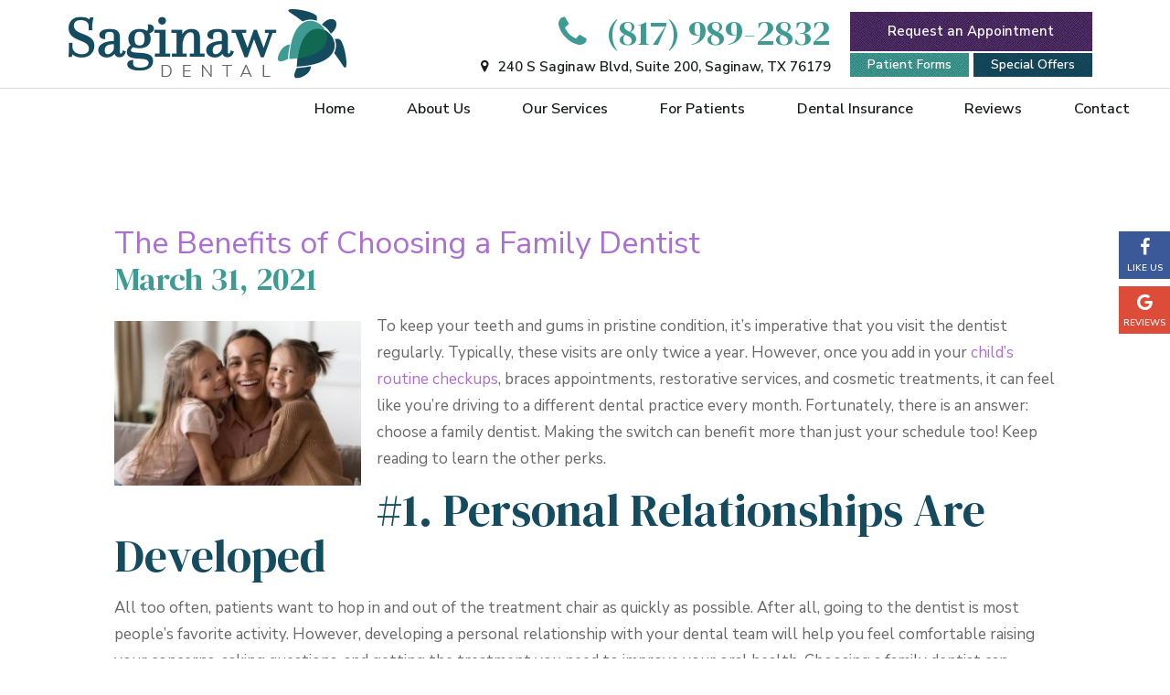

--- FILE ---
content_type: text/html; charset=UTF-8
request_url: https://www.mysaginawdental.com/blog/2021/03/31/benefits-of-choosing-a-family-dentist/
body_size: 11249
content:
<!DOCTYPE html>
<html style="margin-top:0px !important;">
<head>
	<meta http-equiv="Content-Type" content="text/html; charset=UTF-8" />
	<title>The Benefits of Choosing a Family Dentist l Saginaw Dental</title>
  <meta name="viewport" content="width=device-width, initial-scale=1, maximum-scale=1, user-scalable=0" />
	<link rel="pingback" href="https://www.mysaginawdental.com/blog/xmlrpc.php" />
		<link rel='archives' title='December 2025' href='https://www.mysaginawdental.com/blog/2025/12/' />
	<link rel='archives' title='November 2025' href='https://www.mysaginawdental.com/blog/2025/11/' />
	<link rel='archives' title='October 2025' href='https://www.mysaginawdental.com/blog/2025/10/' />
	<link rel='archives' title='September 2025' href='https://www.mysaginawdental.com/blog/2025/09/' />
	<link rel='archives' title='August 2025' href='https://www.mysaginawdental.com/blog/2025/08/' />
	<link rel='archives' title='July 2025' href='https://www.mysaginawdental.com/blog/2025/07/' />
	<link rel='archives' title='June 2025' href='https://www.mysaginawdental.com/blog/2025/06/' />
	<link rel='archives' title='May 2025' href='https://www.mysaginawdental.com/blog/2025/05/' />
	<link rel='archives' title='April 2025' href='https://www.mysaginawdental.com/blog/2025/04/' />
	<link rel='archives' title='March 2025' href='https://www.mysaginawdental.com/blog/2025/03/' />
	<link rel='archives' title='February 2025' href='https://www.mysaginawdental.com/blog/2025/02/' />
	<link rel='archives' title='January 2025' href='https://www.mysaginawdental.com/blog/2025/01/' />
	<link rel='archives' title='December 2024' href='https://www.mysaginawdental.com/blog/2024/12/' />
	<link rel='archives' title='November 2024' href='https://www.mysaginawdental.com/blog/2024/11/' />
	<link rel='archives' title='October 2024' href='https://www.mysaginawdental.com/blog/2024/10/' />
	<link rel='archives' title='September 2024' href='https://www.mysaginawdental.com/blog/2024/09/' />
	<link rel='archives' title='August 2024' href='https://www.mysaginawdental.com/blog/2024/08/' />
	<link rel='archives' title='July 2024' href='https://www.mysaginawdental.com/blog/2024/07/' />
	<link rel='archives' title='June 2024' href='https://www.mysaginawdental.com/blog/2024/06/' />
	<link rel='archives' title='May 2024' href='https://www.mysaginawdental.com/blog/2024/05/' />
	<link rel='archives' title='April 2024' href='https://www.mysaginawdental.com/blog/2024/04/' />
	<link rel='archives' title='March 2024' href='https://www.mysaginawdental.com/blog/2024/03/' />
	<link rel='archives' title='February 2024' href='https://www.mysaginawdental.com/blog/2024/02/' />
	<link rel='archives' title='January 2024' href='https://www.mysaginawdental.com/blog/2024/01/' />
	<link rel='archives' title='December 2023' href='https://www.mysaginawdental.com/blog/2023/12/' />
	<link rel='archives' title='November 2023' href='https://www.mysaginawdental.com/blog/2023/11/' />
	<link rel='archives' title='October 2023' href='https://www.mysaginawdental.com/blog/2023/10/' />
	<link rel='archives' title='September 2023' href='https://www.mysaginawdental.com/blog/2023/09/' />
	<link rel='archives' title='August 2023' href='https://www.mysaginawdental.com/blog/2023/08/' />
	<link rel='archives' title='July 2023' href='https://www.mysaginawdental.com/blog/2023/07/' />
	<link rel='archives' title='June 2023' href='https://www.mysaginawdental.com/blog/2023/06/' />
	<link rel='archives' title='May 2023' href='https://www.mysaginawdental.com/blog/2023/05/' />
	<link rel='archives' title='April 2023' href='https://www.mysaginawdental.com/blog/2023/04/' />
	<link rel='archives' title='March 2023' href='https://www.mysaginawdental.com/blog/2023/03/' />
	<link rel='archives' title='February 2023' href='https://www.mysaginawdental.com/blog/2023/02/' />
	<link rel='archives' title='January 2023' href='https://www.mysaginawdental.com/blog/2023/01/' />
	<link rel='archives' title='December 2022' href='https://www.mysaginawdental.com/blog/2022/12/' />
	<link rel='archives' title='October 2022' href='https://www.mysaginawdental.com/blog/2022/10/' />
	<link rel='archives' title='September 2022' href='https://www.mysaginawdental.com/blog/2022/09/' />
	<link rel='archives' title='August 2022' href='https://www.mysaginawdental.com/blog/2022/08/' />
	<link rel='archives' title='July 2022' href='https://www.mysaginawdental.com/blog/2022/07/' />
	<link rel='archives' title='June 2022' href='https://www.mysaginawdental.com/blog/2022/06/' />
	<link rel='archives' title='May 2022' href='https://www.mysaginawdental.com/blog/2022/05/' />
	<link rel='archives' title='April 2022' href='https://www.mysaginawdental.com/blog/2022/04/' />
	<link rel='archives' title='March 2022' href='https://www.mysaginawdental.com/blog/2022/03/' />
	<link rel='archives' title='February 2022' href='https://www.mysaginawdental.com/blog/2022/02/' />
	<link rel='archives' title='January 2022' href='https://www.mysaginawdental.com/blog/2022/01/' />
	<link rel='archives' title='December 2021' href='https://www.mysaginawdental.com/blog/2021/12/' />
	<link rel='archives' title='November 2021' href='https://www.mysaginawdental.com/blog/2021/11/' />
	<link rel='archives' title='September 2021' href='https://www.mysaginawdental.com/blog/2021/09/' />
	<link rel='archives' title='August 2021' href='https://www.mysaginawdental.com/blog/2021/08/' />
	<link rel='archives' title='July 2021' href='https://www.mysaginawdental.com/blog/2021/07/' />
	<link rel='archives' title='June 2021' href='https://www.mysaginawdental.com/blog/2021/06/' />
	<link rel='archives' title='May 2021' href='https://www.mysaginawdental.com/blog/2021/05/' />
	<link rel='archives' title='April 2021' href='https://www.mysaginawdental.com/blog/2021/04/' />
	<link rel='archives' title='March 2021' href='https://www.mysaginawdental.com/blog/2021/03/' />
	<link rel='archives' title='February 2021' href='https://www.mysaginawdental.com/blog/2021/02/' />
	<link rel='archives' title='January 2021' href='https://www.mysaginawdental.com/blog/2021/01/' />
	<link rel='archives' title='December 2020' href='https://www.mysaginawdental.com/blog/2020/12/' />
	<link rel='archives' title='November 2020' href='https://www.mysaginawdental.com/blog/2020/11/' />
	<link rel='archives' title='October 2020' href='https://www.mysaginawdental.com/blog/2020/10/' />
	<link rel='archives' title='September 2020' href='https://www.mysaginawdental.com/blog/2020/09/' />
	<link rel='archives' title='August 2020' href='https://www.mysaginawdental.com/blog/2020/08/' />
	<link rel='archives' title='July 2020' href='https://www.mysaginawdental.com/blog/2020/07/' />
	<link rel='archives' title='June 2020' href='https://www.mysaginawdental.com/blog/2020/06/' />
	<link rel='archives' title='May 2020' href='https://www.mysaginawdental.com/blog/2020/05/' />
	<link rel='archives' title='April 2020' href='https://www.mysaginawdental.com/blog/2020/04/' />
	<link rel='archives' title='February 2020' href='https://www.mysaginawdental.com/blog/2020/02/' />
		<meta name='robots' content='index, follow, max-image-preview:large, max-snippet:-1, max-video-preview:-1' />

	<!-- This site is optimized with the Yoast SEO plugin v22.6 - https://yoast.com/wordpress/plugins/seo/ -->
	<meta name="description" content="Is coordinating your family’s dental care becoming overwhelming? There’s a solution: a family dentist. Here’s why you should make the switch!" />
	<link rel="canonical" href="https://www.mysaginawdental.com/blog/2021/03/31/benefits-of-choosing-a-family-dentist/" />
	<meta property="og:locale" content="en_US" />
	<meta property="og:type" content="article" />
	<meta property="og:title" content="The Benefits of Choosing a Family Dentist l Saginaw Dental" />
	<meta property="og:description" content="Is coordinating your family’s dental care becoming overwhelming? There’s a solution: a family dentist. Here’s why you should make the switch!" />
	<meta property="og:url" content="https://www.mysaginawdental.com/blog/2021/03/31/benefits-of-choosing-a-family-dentist/" />
	<meta property="og:site_name" content="Saginaw Dental Blog" />
	<meta property="article:published_time" content="2021-03-31T14:58:00+00:00" />
	<meta property="article:modified_time" content="2021-04-15T14:58:46+00:00" />
	<meta property="og:image" content="https://www.mysaginawdental.com/blog/wp-content/uploads/2021/04/Mom_smiling_with_two_daughters__.jpg" />
	<meta name="author" content="mysaginaw" />
	<meta name="twitter:card" content="summary_large_image" />
	<meta name="twitter:label1" content="Written by" />
	<meta name="twitter:data1" content="mysaginaw" />
	<meta name="twitter:label2" content="Est. reading time" />
	<meta name="twitter:data2" content="2 minutes" />
	<script type="application/ld+json" class="yoast-schema-graph">{"@context":"https://schema.org","@graph":[{"@type":"WebPage","@id":"https://www.mysaginawdental.com/blog/2021/03/31/benefits-of-choosing-a-family-dentist/","url":"https://www.mysaginawdental.com/blog/2021/03/31/benefits-of-choosing-a-family-dentist/","name":"The Benefits of Choosing a Family Dentist l Saginaw Dental","isPartOf":{"@id":"https://www.mysaginawdental.com/blog/#website"},"primaryImageOfPage":{"@id":"https://www.mysaginawdental.com/blog/2021/03/31/benefits-of-choosing-a-family-dentist/#primaryimage"},"image":{"@id":"https://www.mysaginawdental.com/blog/2021/03/31/benefits-of-choosing-a-family-dentist/#primaryimage"},"thumbnailUrl":"https://www.mysaginawdental.com/blog/wp-content/uploads/2021/04/Mom_smiling_with_two_daughters__.jpg","datePublished":"2021-03-31T14:58:00+00:00","dateModified":"2021-04-15T14:58:46+00:00","author":{"@id":"https://www.mysaginawdental.com/blog/#/schema/person/23e8ca224f33b7c104a9cb31bc5ad7d2"},"description":"Is coordinating your family’s dental care becoming overwhelming? There’s a solution: a family dentist. Here’s why you should make the switch!","breadcrumb":{"@id":"https://www.mysaginawdental.com/blog/2021/03/31/benefits-of-choosing-a-family-dentist/#breadcrumb"},"inLanguage":"en-US","potentialAction":[{"@type":"ReadAction","target":["https://www.mysaginawdental.com/blog/2021/03/31/benefits-of-choosing-a-family-dentist/"]}]},{"@type":"ImageObject","inLanguage":"en-US","@id":"https://www.mysaginawdental.com/blog/2021/03/31/benefits-of-choosing-a-family-dentist/#primaryimage","url":"https://www.mysaginawdental.com/blog/wp-content/uploads/2021/04/Mom_smiling_with_two_daughters__.jpg","contentUrl":"https://www.mysaginawdental.com/blog/wp-content/uploads/2021/04/Mom_smiling_with_two_daughters__.jpg","width":800,"height":533},{"@type":"BreadcrumbList","@id":"https://www.mysaginawdental.com/blog/2021/03/31/benefits-of-choosing-a-family-dentist/#breadcrumb","itemListElement":[{"@type":"ListItem","position":1,"name":"Home","item":"https://www.mysaginawdental.com/blog/"},{"@type":"ListItem","position":2,"name":"The Benefits of Choosing a Family Dentist"}]},{"@type":"WebSite","@id":"https://www.mysaginawdental.com/blog/#website","url":"https://www.mysaginawdental.com/blog/","name":"Saginaw Dental Blog","description":"","potentialAction":[{"@type":"SearchAction","target":{"@type":"EntryPoint","urlTemplate":"https://www.mysaginawdental.com/blog/?s={search_term_string}"},"query-input":"required name=search_term_string"}],"inLanguage":"en-US"},{"@type":"Person","@id":"https://www.mysaginawdental.com/blog/#/schema/person/23e8ca224f33b7c104a9cb31bc5ad7d2","name":"mysaginaw","image":{"@type":"ImageObject","inLanguage":"en-US","@id":"https://www.mysaginawdental.com/blog/#/schema/person/image/","url":"https://secure.gravatar.com/avatar/c2a767e0e439fd41942c29dc675b39b3?s=96&d=mm&r=g","contentUrl":"https://secure.gravatar.com/avatar/c2a767e0e439fd41942c29dc675b39b3?s=96&d=mm&r=g","caption":"mysaginaw"},"url":"https://www.mysaginawdental.com/blog/author/mysaginaw/"}]}</script>
	<!-- / Yoast SEO plugin. -->


<script type="text/javascript">
/* <![CDATA[ */
window._wpemojiSettings = {"baseUrl":"https:\/\/s.w.org\/images\/core\/emoji\/15.0.3\/72x72\/","ext":".png","svgUrl":"https:\/\/s.w.org\/images\/core\/emoji\/15.0.3\/svg\/","svgExt":".svg","source":{"concatemoji":"https:\/\/www.mysaginawdental.com\/blog\/wp-includes\/js\/wp-emoji-release.min.js?ver=6.5.7"}};
/*! This file is auto-generated */
!function(i,n){var o,s,e;function c(e){try{var t={supportTests:e,timestamp:(new Date).valueOf()};sessionStorage.setItem(o,JSON.stringify(t))}catch(e){}}function p(e,t,n){e.clearRect(0,0,e.canvas.width,e.canvas.height),e.fillText(t,0,0);var t=new Uint32Array(e.getImageData(0,0,e.canvas.width,e.canvas.height).data),r=(e.clearRect(0,0,e.canvas.width,e.canvas.height),e.fillText(n,0,0),new Uint32Array(e.getImageData(0,0,e.canvas.width,e.canvas.height).data));return t.every(function(e,t){return e===r[t]})}function u(e,t,n){switch(t){case"flag":return n(e,"\ud83c\udff3\ufe0f\u200d\u26a7\ufe0f","\ud83c\udff3\ufe0f\u200b\u26a7\ufe0f")?!1:!n(e,"\ud83c\uddfa\ud83c\uddf3","\ud83c\uddfa\u200b\ud83c\uddf3")&&!n(e,"\ud83c\udff4\udb40\udc67\udb40\udc62\udb40\udc65\udb40\udc6e\udb40\udc67\udb40\udc7f","\ud83c\udff4\u200b\udb40\udc67\u200b\udb40\udc62\u200b\udb40\udc65\u200b\udb40\udc6e\u200b\udb40\udc67\u200b\udb40\udc7f");case"emoji":return!n(e,"\ud83d\udc26\u200d\u2b1b","\ud83d\udc26\u200b\u2b1b")}return!1}function f(e,t,n){var r="undefined"!=typeof WorkerGlobalScope&&self instanceof WorkerGlobalScope?new OffscreenCanvas(300,150):i.createElement("canvas"),a=r.getContext("2d",{willReadFrequently:!0}),o=(a.textBaseline="top",a.font="600 32px Arial",{});return e.forEach(function(e){o[e]=t(a,e,n)}),o}function t(e){var t=i.createElement("script");t.src=e,t.defer=!0,i.head.appendChild(t)}"undefined"!=typeof Promise&&(o="wpEmojiSettingsSupports",s=["flag","emoji"],n.supports={everything:!0,everythingExceptFlag:!0},e=new Promise(function(e){i.addEventListener("DOMContentLoaded",e,{once:!0})}),new Promise(function(t){var n=function(){try{var e=JSON.parse(sessionStorage.getItem(o));if("object"==typeof e&&"number"==typeof e.timestamp&&(new Date).valueOf()<e.timestamp+604800&&"object"==typeof e.supportTests)return e.supportTests}catch(e){}return null}();if(!n){if("undefined"!=typeof Worker&&"undefined"!=typeof OffscreenCanvas&&"undefined"!=typeof URL&&URL.createObjectURL&&"undefined"!=typeof Blob)try{var e="postMessage("+f.toString()+"("+[JSON.stringify(s),u.toString(),p.toString()].join(",")+"));",r=new Blob([e],{type:"text/javascript"}),a=new Worker(URL.createObjectURL(r),{name:"wpTestEmojiSupports"});return void(a.onmessage=function(e){c(n=e.data),a.terminate(),t(n)})}catch(e){}c(n=f(s,u,p))}t(n)}).then(function(e){for(var t in e)n.supports[t]=e[t],n.supports.everything=n.supports.everything&&n.supports[t],"flag"!==t&&(n.supports.everythingExceptFlag=n.supports.everythingExceptFlag&&n.supports[t]);n.supports.everythingExceptFlag=n.supports.everythingExceptFlag&&!n.supports.flag,n.DOMReady=!1,n.readyCallback=function(){n.DOMReady=!0}}).then(function(){return e}).then(function(){var e;n.supports.everything||(n.readyCallback(),(e=n.source||{}).concatemoji?t(e.concatemoji):e.wpemoji&&e.twemoji&&(t(e.twemoji),t(e.wpemoji)))}))}((window,document),window._wpemojiSettings);
/* ]]> */
</script>
<style id='wp-emoji-styles-inline-css' type='text/css'>

	img.wp-smiley, img.emoji {
		display: inline !important;
		border: none !important;
		box-shadow: none !important;
		height: 1em !important;
		width: 1em !important;
		margin: 0 0.07em !important;
		vertical-align: -0.1em !important;
		background: none !important;
		padding: 0 !important;
	}
</style>
<link rel='stylesheet' id='wp-block-library-css' href='https://www.mysaginawdental.com/blog/wp-includes/css/dist/block-library/style.min.css?ver=6.5.7' type='text/css' media='all' />
<style id='classic-theme-styles-inline-css' type='text/css'>
/*! This file is auto-generated */
.wp-block-button__link{color:#fff;background-color:#32373c;border-radius:9999px;box-shadow:none;text-decoration:none;padding:calc(.667em + 2px) calc(1.333em + 2px);font-size:1.125em}.wp-block-file__button{background:#32373c;color:#fff;text-decoration:none}
</style>
<style id='global-styles-inline-css' type='text/css'>
body{--wp--preset--color--black: #000000;--wp--preset--color--cyan-bluish-gray: #abb8c3;--wp--preset--color--white: #ffffff;--wp--preset--color--pale-pink: #f78da7;--wp--preset--color--vivid-red: #cf2e2e;--wp--preset--color--luminous-vivid-orange: #ff6900;--wp--preset--color--luminous-vivid-amber: #fcb900;--wp--preset--color--light-green-cyan: #7bdcb5;--wp--preset--color--vivid-green-cyan: #00d084;--wp--preset--color--pale-cyan-blue: #8ed1fc;--wp--preset--color--vivid-cyan-blue: #0693e3;--wp--preset--color--vivid-purple: #9b51e0;--wp--preset--gradient--vivid-cyan-blue-to-vivid-purple: linear-gradient(135deg,rgba(6,147,227,1) 0%,rgb(155,81,224) 100%);--wp--preset--gradient--light-green-cyan-to-vivid-green-cyan: linear-gradient(135deg,rgb(122,220,180) 0%,rgb(0,208,130) 100%);--wp--preset--gradient--luminous-vivid-amber-to-luminous-vivid-orange: linear-gradient(135deg,rgba(252,185,0,1) 0%,rgba(255,105,0,1) 100%);--wp--preset--gradient--luminous-vivid-orange-to-vivid-red: linear-gradient(135deg,rgba(255,105,0,1) 0%,rgb(207,46,46) 100%);--wp--preset--gradient--very-light-gray-to-cyan-bluish-gray: linear-gradient(135deg,rgb(238,238,238) 0%,rgb(169,184,195) 100%);--wp--preset--gradient--cool-to-warm-spectrum: linear-gradient(135deg,rgb(74,234,220) 0%,rgb(151,120,209) 20%,rgb(207,42,186) 40%,rgb(238,44,130) 60%,rgb(251,105,98) 80%,rgb(254,248,76) 100%);--wp--preset--gradient--blush-light-purple: linear-gradient(135deg,rgb(255,206,236) 0%,rgb(152,150,240) 100%);--wp--preset--gradient--blush-bordeaux: linear-gradient(135deg,rgb(254,205,165) 0%,rgb(254,45,45) 50%,rgb(107,0,62) 100%);--wp--preset--gradient--luminous-dusk: linear-gradient(135deg,rgb(255,203,112) 0%,rgb(199,81,192) 50%,rgb(65,88,208) 100%);--wp--preset--gradient--pale-ocean: linear-gradient(135deg,rgb(255,245,203) 0%,rgb(182,227,212) 50%,rgb(51,167,181) 100%);--wp--preset--gradient--electric-grass: linear-gradient(135deg,rgb(202,248,128) 0%,rgb(113,206,126) 100%);--wp--preset--gradient--midnight: linear-gradient(135deg,rgb(2,3,129) 0%,rgb(40,116,252) 100%);--wp--preset--font-size--small: 13px;--wp--preset--font-size--medium: 20px;--wp--preset--font-size--large: 36px;--wp--preset--font-size--x-large: 42px;--wp--preset--spacing--20: 0.44rem;--wp--preset--spacing--30: 0.67rem;--wp--preset--spacing--40: 1rem;--wp--preset--spacing--50: 1.5rem;--wp--preset--spacing--60: 2.25rem;--wp--preset--spacing--70: 3.38rem;--wp--preset--spacing--80: 5.06rem;--wp--preset--shadow--natural: 6px 6px 9px rgba(0, 0, 0, 0.2);--wp--preset--shadow--deep: 12px 12px 50px rgba(0, 0, 0, 0.4);--wp--preset--shadow--sharp: 6px 6px 0px rgba(0, 0, 0, 0.2);--wp--preset--shadow--outlined: 6px 6px 0px -3px rgba(255, 255, 255, 1), 6px 6px rgba(0, 0, 0, 1);--wp--preset--shadow--crisp: 6px 6px 0px rgba(0, 0, 0, 1);}:where(.is-layout-flex){gap: 0.5em;}:where(.is-layout-grid){gap: 0.5em;}body .is-layout-flex{display: flex;}body .is-layout-flex{flex-wrap: wrap;align-items: center;}body .is-layout-flex > *{margin: 0;}body .is-layout-grid{display: grid;}body .is-layout-grid > *{margin: 0;}:where(.wp-block-columns.is-layout-flex){gap: 2em;}:where(.wp-block-columns.is-layout-grid){gap: 2em;}:where(.wp-block-post-template.is-layout-flex){gap: 1.25em;}:where(.wp-block-post-template.is-layout-grid){gap: 1.25em;}.has-black-color{color: var(--wp--preset--color--black) !important;}.has-cyan-bluish-gray-color{color: var(--wp--preset--color--cyan-bluish-gray) !important;}.has-white-color{color: var(--wp--preset--color--white) !important;}.has-pale-pink-color{color: var(--wp--preset--color--pale-pink) !important;}.has-vivid-red-color{color: var(--wp--preset--color--vivid-red) !important;}.has-luminous-vivid-orange-color{color: var(--wp--preset--color--luminous-vivid-orange) !important;}.has-luminous-vivid-amber-color{color: var(--wp--preset--color--luminous-vivid-amber) !important;}.has-light-green-cyan-color{color: var(--wp--preset--color--light-green-cyan) !important;}.has-vivid-green-cyan-color{color: var(--wp--preset--color--vivid-green-cyan) !important;}.has-pale-cyan-blue-color{color: var(--wp--preset--color--pale-cyan-blue) !important;}.has-vivid-cyan-blue-color{color: var(--wp--preset--color--vivid-cyan-blue) !important;}.has-vivid-purple-color{color: var(--wp--preset--color--vivid-purple) !important;}.has-black-background-color{background-color: var(--wp--preset--color--black) !important;}.has-cyan-bluish-gray-background-color{background-color: var(--wp--preset--color--cyan-bluish-gray) !important;}.has-white-background-color{background-color: var(--wp--preset--color--white) !important;}.has-pale-pink-background-color{background-color: var(--wp--preset--color--pale-pink) !important;}.has-vivid-red-background-color{background-color: var(--wp--preset--color--vivid-red) !important;}.has-luminous-vivid-orange-background-color{background-color: var(--wp--preset--color--luminous-vivid-orange) !important;}.has-luminous-vivid-amber-background-color{background-color: var(--wp--preset--color--luminous-vivid-amber) !important;}.has-light-green-cyan-background-color{background-color: var(--wp--preset--color--light-green-cyan) !important;}.has-vivid-green-cyan-background-color{background-color: var(--wp--preset--color--vivid-green-cyan) !important;}.has-pale-cyan-blue-background-color{background-color: var(--wp--preset--color--pale-cyan-blue) !important;}.has-vivid-cyan-blue-background-color{background-color: var(--wp--preset--color--vivid-cyan-blue) !important;}.has-vivid-purple-background-color{background-color: var(--wp--preset--color--vivid-purple) !important;}.has-black-border-color{border-color: var(--wp--preset--color--black) !important;}.has-cyan-bluish-gray-border-color{border-color: var(--wp--preset--color--cyan-bluish-gray) !important;}.has-white-border-color{border-color: var(--wp--preset--color--white) !important;}.has-pale-pink-border-color{border-color: var(--wp--preset--color--pale-pink) !important;}.has-vivid-red-border-color{border-color: var(--wp--preset--color--vivid-red) !important;}.has-luminous-vivid-orange-border-color{border-color: var(--wp--preset--color--luminous-vivid-orange) !important;}.has-luminous-vivid-amber-border-color{border-color: var(--wp--preset--color--luminous-vivid-amber) !important;}.has-light-green-cyan-border-color{border-color: var(--wp--preset--color--light-green-cyan) !important;}.has-vivid-green-cyan-border-color{border-color: var(--wp--preset--color--vivid-green-cyan) !important;}.has-pale-cyan-blue-border-color{border-color: var(--wp--preset--color--pale-cyan-blue) !important;}.has-vivid-cyan-blue-border-color{border-color: var(--wp--preset--color--vivid-cyan-blue) !important;}.has-vivid-purple-border-color{border-color: var(--wp--preset--color--vivid-purple) !important;}.has-vivid-cyan-blue-to-vivid-purple-gradient-background{background: var(--wp--preset--gradient--vivid-cyan-blue-to-vivid-purple) !important;}.has-light-green-cyan-to-vivid-green-cyan-gradient-background{background: var(--wp--preset--gradient--light-green-cyan-to-vivid-green-cyan) !important;}.has-luminous-vivid-amber-to-luminous-vivid-orange-gradient-background{background: var(--wp--preset--gradient--luminous-vivid-amber-to-luminous-vivid-orange) !important;}.has-luminous-vivid-orange-to-vivid-red-gradient-background{background: var(--wp--preset--gradient--luminous-vivid-orange-to-vivid-red) !important;}.has-very-light-gray-to-cyan-bluish-gray-gradient-background{background: var(--wp--preset--gradient--very-light-gray-to-cyan-bluish-gray) !important;}.has-cool-to-warm-spectrum-gradient-background{background: var(--wp--preset--gradient--cool-to-warm-spectrum) !important;}.has-blush-light-purple-gradient-background{background: var(--wp--preset--gradient--blush-light-purple) !important;}.has-blush-bordeaux-gradient-background{background: var(--wp--preset--gradient--blush-bordeaux) !important;}.has-luminous-dusk-gradient-background{background: var(--wp--preset--gradient--luminous-dusk) !important;}.has-pale-ocean-gradient-background{background: var(--wp--preset--gradient--pale-ocean) !important;}.has-electric-grass-gradient-background{background: var(--wp--preset--gradient--electric-grass) !important;}.has-midnight-gradient-background{background: var(--wp--preset--gradient--midnight) !important;}.has-small-font-size{font-size: var(--wp--preset--font-size--small) !important;}.has-medium-font-size{font-size: var(--wp--preset--font-size--medium) !important;}.has-large-font-size{font-size: var(--wp--preset--font-size--large) !important;}.has-x-large-font-size{font-size: var(--wp--preset--font-size--x-large) !important;}
.wp-block-navigation a:where(:not(.wp-element-button)){color: inherit;}
:where(.wp-block-post-template.is-layout-flex){gap: 1.25em;}:where(.wp-block-post-template.is-layout-grid){gap: 1.25em;}
:where(.wp-block-columns.is-layout-flex){gap: 2em;}:where(.wp-block-columns.is-layout-grid){gap: 2em;}
.wp-block-pullquote{font-size: 1.5em;line-height: 1.6;}
</style>
<link rel="https://api.w.org/" href="https://www.mysaginawdental.com/blog/wp-json/" /><link rel="alternate" type="application/json" href="https://www.mysaginawdental.com/blog/wp-json/wp/v2/posts/86" /><link rel="EditURI" type="application/rsd+xml" title="RSD" href="https://www.mysaginawdental.com/blog/xmlrpc.php?rsd" />
<link rel='shortlink' href='https://www.mysaginawdental.com/blog/?p=86' />
<link rel="alternate" type="application/json+oembed" href="https://www.mysaginawdental.com/blog/wp-json/oembed/1.0/embed?url=https%3A%2F%2Fwww.mysaginawdental.com%2Fblog%2F2021%2F03%2F31%2Fbenefits-of-choosing-a-family-dentist%2F" />
<link rel="alternate" type="text/xml+oembed" href="https://www.mysaginawdental.com/blog/wp-json/oembed/1.0/embed?url=https%3A%2F%2Fwww.mysaginawdental.com%2Fblog%2F2021%2F03%2F31%2Fbenefits-of-choosing-a-family-dentist%2F&#038;format=xml" />
    <link rel="stylesheet" type="text/css" media="all" href="https://www.mysaginawdental.com/blog/wp-content/themes/tnt-custom/style.css" />

<!--------------keep all of the above-------------->
<link href="https://fonts.googleapis.com/css?family=DM+Serif+Display:400,400i|Nunito+Sans:300i,400,600,800&display=swap" rel="stylesheet">
  <link href="https://tntwebsites.com/tnticons/css/fontello.css" rel="stylesheet">
  <link href="https://tnt-dental.github.io/tnt-extra-icons/css/fontello.css" type="text/css" rel="stylesheet">

  <link rel="stylesheet" href="https://www.mysaginawdental.com/styles.css" />
  <link rel="stylesheet" href="https://www.mysaginawdental.com/animate.css" />
  <!--[if lt IE 9]>
    <script src="https://www.mysaginawdental.com/assets/js/html5shiv.js"></script>
    <![endif]-->
  <link rel="apple-touch-icon" sizes="144x144" href="https://www.mysaginawdental.com/assets/images/apple-touch-icon-144.png" />
  <link rel="apple-touch-icon" sizes="114x114" href="https://www.mysaginawdental.com/assets/images/apple-touch-icon-114.png" />
  <link rel="apple-touch-icon" sizes="72x72" href="https://www.mysaginawdental.com/assets/images/apple-touch-icon-72.png" />
  <link rel="apple-touch-icon" href="https://www.mysaginawdental.com/assets/images/apple-touch-icon-57.png" />
  <link rel="icon" href="https://www.mysaginawdental.com/assets/images/favicon.png" />
  <meta name="apple-mobile-web-app-title" content="Saginaw Dental" />
  <meta name="google-site-verification" content="tYaNGtS1ZCK4IS0lkdKcita1e3x3w68Gvh5Fol829tY" />
	<script async src="//221952.tctm.co/t.js"></script>
<!--UA TNTga1-->
 <script>
  (function(i,s,o,g,r,a,m){i['GoogleAnalyticsObject']=r;i[r]=i[r]||function(){
  (i[r].q=i[r].q||[]).push(arguments)},i[r].l=1*new Date();a=s.createElement(o),
  m=s.getElementsByTagName(o)[0];a.async=1;a.src=g;m.parentNode.insertBefore(a,m)
  })(window,document,'script','//www.google-analytics.com/analytics.js','ga');
  ga('create', 'UA-146135218-1', 'auto');
  ga('require', 'displayfeatures');
  ga('require', 'linkid', 'linkid.js');
  ga('send', 'pageview');
</script>
	  <!--GA4 TNTga1->
<!-- Google tag (gtag.js) -->
<script async src="https://www.googletagmanager.com/gtag/js?id=G-32MTLCCD09"></script>
<script>
  window.dataLayer = window.dataLayer || [];
  function gtag(){dataLayer.push(arguments);}
  gtag('js', new Date());

  gtag('config', 'G-32MTLCCD09');
</script>
<!-- Facebook Pixel Code -->
<script>
  !function(f,b,e,v,n,t,s)
  {if(f.fbq)return;n=f.fbq=function(){n.callMethod?
  n.callMethod.apply(n,arguments):n.queue.push(arguments)};
  if(!f._fbq)f._fbq=n;n.push=n;n.loaded=!0;n.version='2.0';
  n.queue=[];t=b.createElement(e);t.async=!0;
  t.src=v;s=b.getElementsByTagName(e)[0];
  s.parentNode.insertBefore(t,s)}(window, document,'script',
  'https://connect.facebook.net/en_US/fbevents.js');
  fbq('init', '427156897987623');
  fbq('track', 'PageView');
</script>
<noscript><img height="1" width="1" style="display:none"
  src="https://www.facebook.com/tr?id=427156897987623&ev=PageView&noscript=1"
/></noscript>
<!-- End Facebook Pixel Code -->
</head>


<body>

  <div id="fixed-tabs">
      <a href="https://www.mysaginawdental.com/request-an-appointment.html" class="ra">
          <span><i class="icon-calendar-1"></i><em>Request</em></span>
          <span>Request<strong> Appointment</strong></span>
      </a>
      <a href="https://www.facebook.com/SaginawDental/" target="_blank" class="fb">
          <span><i class="icon-facebook"></i><em>Like Us</em></span>
          <span>Like us<strong> on Facebook</strong></span>
      </a>

      <a href="https://www.google.com/maps/place/240+S+Saginaw+Blvd+%23200,+Saginaw,+TX+76179/@32.858177,-97.362702,16z/data=!4m5!3m4!1s0x864e75f7609687bd:0xdff25c96c302d031!8m2!3d32.8581773!4d-97.3627021?hl=en" target="_blank" class="gp">
          <span><i class="icon-google"></i><em>Reviews</em></span>
          <span><strong>Read Our </strong>Reviews</span>
      </a>
      <a href="tel:18179892832" class="call">
          <span><i class="icon-phone"></i><em>Call</em></span>
          <span><strong>Give us a </strong>Call</span>
      </a>
      <a href="https://www.google.com/maps/place/240+S+Saginaw+Blvd+%23200,+Saginaw,+TX+76179/@32.858177,-97.362702,16z/data=!4m5!3m4!1s0x864e75f7609687bd:0xdff25c96c302d031!8m2!3d32.8581773!4d-97.3627021?hl=en" target="_blank" class="map">
          <span><i class="icon-location"></i><em>Map</em></span>
          <span><strong>View our </strong>Map</span>
      </a>

  </div>

  <header class="slideDown">

      <div id="main-header" class="place-nav">
          <a class="logo" href="https://www.mysaginawdental.com/">
              <img src="https://www.mysaginawdental.com/assets/images/header-logo.png" alt="">
          </a>

          <div class="header-right">
            <div class="header-contact">
                <a class="pho" href="tel:18179892832"><i class="icon-phone"></i> (817) 989-2832</a>
                <a href="https://www.google.com/maps/place/240+S+Saginaw+Blvd+%23200,+Saginaw,+TX+76179/@32.858177,-97.362702,16z/data=!4m5!3m4!1s0x864e75f7609687bd:0xdff25c96c302d031!8m2!3d32.8581773!4d-97.3627021?hl=en" class="phy" target="_blank"><i class="icon-location"></i> 240 S Saginaw Blvd, Suite 200,<br class="mean-show"> Saginaw, TX 76179</a>
            </div>
            <div class="header-btn mean-remove">
                <div>
                    <a href="https://www.mysaginawdental.com/request-an-appointment.html" class="btn">Request an Appointment</a>
                </div>
                <div class="btn-small">
                    <a href="https://www.mysaginawdental.com/for-patients.html#forms" class="btn fm">Patient Forms</a>
                    <a href="https://www.mysaginawdental.com/special-offers.html" class="btn of">Special Offers</a>

                </div>
            </div>
          </div>

      </div>

      <div id="main-nav">
          <nav>
						<ul id="regular-nav">
							<li><a href="https://www.mysaginawdental.com/" title="">Home</a></li>
							<li><a href="https://www.mysaginawdental.com/about-us.html" title="">About Us</a>
								<ul id="regular-nav">
									<li><a href="https://www.mysaginawdental.com/about-us.html" title="">What Sets Us Apart</a></li>
									<li><a href="https://www.mysaginawdental.com/meet-the-dentist.html" title="">Meet The Dentist</a></li>
									<li><a href="https://www.mysaginawdental.com/tour-our-office.html" title="">Tour Our Office</a></li>
									<li><a href="https://www.mysaginawdental.com/dental-technology.html" title="">Dental Technology</a></li>
									<li><a href="https://www.mysaginawdental.com/blog/" title="">Blog</a></li>
								</ul>
							</li>
							<li><a href="https://www.mysaginawdental.com/our-services.html" title="">Our Services</a>
								<ul id="regular-nav">
									<li><a href="https://www.mysaginawdental.com/preventive-dentistry.html" title="">I Need a Dental Checkup & Cleaning</a>
									<ul>
										<li><a href="https://www.mysaginawdental.com/fluoride-treatment.html" title="Fluoride Treatment">Fluoride Treatment</a></li>
										<li><a href="https://www.mysaginawdental.com/nightguards-for-bruxism.html" title="Nightguards For Bruxism">Nightguards For Bruxism</a></li>
										<li><a href="https://www.mysaginawdental.com/dental-checkups-and-cleanings.html" title="Dental Checkups and Cleanings">Dental Checkups and Cleanings</a></li>
										<li><a href="https://www.mysaginawdental.com/oral-cancer-screening.html" title="Oral Cancer Screening">Oral Cancer Screening</a></li>
										</ul>
									</li>
									<li><a href="https://www.mysaginawdental.com/restorative-dentistry.html" title="">I Have a Cavity or Broken Tooth</a>
									<ul>
										<li><a href="https://www.mysaginawdental.com/tooth-colored-fillings.html" title="Tooth Colored Fillings">Tooth Colored Fillings</a></li>
										<li><a href="https://www.mysaginawdental.com/dental-crowns.html" title="Dental Crowns">Dental Crowns</a></li>
										<li><a href="https://www.mysaginawdental.com/full-mouth-reconstruction.html" title="Full Mouth Reconstruction">Full Mouth Reconstruction</a></li>
										</ul>
									</li>
									<li><a href="https://www.mysaginawdental.com/orthodontics.html" title="">I Would Like a Straighter Smile</a>
									<ul>
										<li><a href="https://www.mysaginawdental.com/clear-correct.html" title="Clear Correct">Clear Correct</a></li>
										</ul>
									</li>
									<li><a href="https://www.mysaginawdental.com/childrens-dentistry.html" title="">I am Looking for a Dentist for My Child</a></li>
									<li><a href="https://www.mysaginawdental.com/emergency-dentistry.html" title="">I am in Pain & Need Help</a>
										<ul id="regular-nav">
											<li><a href="https://www.mysaginawdental.com/root-canal-therapy.html" title="">Root Canal Therapy</a></li>
											<li><a href="https://www.mysaginawdental.com/tooth-extractions.html" title="">Tooth Extractions</a></li>
										</ul>
									</li>
									<li><a href="https://www.mysaginawdental.com/missing-teeth.html" title="">I am Missing One or More Teeth</a>
										<ul id="regular-nav">
											<li><a href="https://www.mysaginawdental.com/dental-implants.html" title="">Dental Implants</a>
											</li>
											
											<li><a href="https://www.mysaginawdental.com/dentures-and-partial-dentures.html" title="Dentures">Dentures and Partial Dentures</a></li>
					<li><a href="https://www.mysaginawdental.com/dental-bridges.html" title="Dental Bridges">Dental Bridges</a></li>						
											
										</ul>
									</li>
									<li><a href="https://www.mysaginawdental.com/cosmetic-dentistry.html" title="">I Would Like to Enhance My Smile</a>
									
									<ul id="regular-nav">
										<li><a href="https://www.mysaginawdental.com/cosmetic-dental-bonding.html" title="Cosmetic Dental Bonding">Cosmetic Dental Bonding</a></li>
<!-- 										<li><a href="https://www.mysaginawdental.com/zoom-teeth-whitening.html" title="Zoom Teeth Whitening">Zoom Teeth Whitening</a></li>  -->
										<li><a href="https://www.mysaginawdental.com/veneers.html" title="Porcelain Veneers">Veneers</a></li> 
										<li><a href="https://www.mysaginawdental.com/metal-free-restorations.html" title="Metal-Free Restorations">Metal-Free Restorations</a></li>
										<li><a href="https://www.mysaginawdental.com/smile-makeover.html" title="Smile Makeover">Smile Makeover</a></li>
										<li><a href="https://www.mysaginawdental.com/teeth-whitening.html" title="Teeth Whitening">Teeth Whitening</a></li>
										</ul>
									
									</li>
									<li><a href="https://www.mysaginawdental.com/gum-disease-treatment.html" title="">I am Worried About Gum Disease</a></li>
								</ul>
							</li>
							<li><a href="https://www.mysaginawdental.com/for-patients.html" title="">For Patients</a>
								<ul id="regular-nav">
									<li><a href="https://www.mysaginawdental.com/for-patients.html" title="">New Patient Info</a></li>
									<li><a href="https://www.mysaginawdental.com/payment-plans.html" title="">Payment Plans</a></li>
									<li><a href="https://www.mysaginawdental.com/special-offers.html" title="">Special Offers</a> </li>
									<li><a href="https://www.mysaginawdental.com/faqs.html" title="">FAQs</a></li>
								</ul>
							</li>
							<li><a href="https://www.mysaginawdental.com/dental-insurance.html" title="">Dental Insurance</a>
							<ul>
								<li><a href="https://www.mysaginawdental.com/metlife-dentist.html" title="">MetLife Dentist</a></li>
								<li><a href="https://www.mysaginawdental.com/delta-dental.html" title="">Delta Dental</a></li>
								<li><a href="https://www.mysaginawdental.com/aetna-dentist.html" title="">Aetna Dentist</a></li>
											<li><a href="https://www.mysaginawdental.com/medicaid-dentist.html" title="">Medicaid Dentist</a></li>
								\<li><a href="https://www.mysaginawdental.com/humana-dentist.html" title="">Humana Dentist</a></li>
								<li><a href="https://www.mysaginawdental.com/united-healthcare-dentist.html" title="">United Healthcare Dentist</a></li>
								
								</ul></li>
							<li><a href="https://www.mysaginawdental.com/reviews.html" title="">Reviews</a></li>
							<li><a href="https://www.mysaginawdental.com/contact.html" title="">Contact</a>
								<ul id="regular-nav">
									<li><a href="https://www.mysaginawdental.com/contact.html" title="">Office Info</a></li>
									<li><a href="https://www.mysaginawdental.com/dentist-near-fort-worth.html" title="">Dentist Near Fort Worth</a></li>
									<li><a href="https://www.mysaginawdental.com/request-an-appointment.html" title="">Request An Appointment</a></li>
								</ul>
							</li>
						</ul>

          </nav>
      </div>
  </header>

  <div id="page-title">
      <div class="flex-ed">
          <article>
              <div class="title-wrapper">
              </div>
          </article>
      </div>
  </div>
  <main>
  <!-- Site Template Here -->

               



<div class="post-86 post type-post status-publish format-standard hentry category-uncategorized" id="post-86">
	<h1 class="storytitle"><a href="https://www.mysaginawdental.com/blog/2021/03/31/benefits-of-choosing-a-family-dentist/" rel="bookmark">The Benefits of Choosing a Family Dentist</a></h1>	 <h3>March 31, 2021</h3>	<div class="meta">Filed under: <a href="https://www.mysaginawdental.com/blog/category/uncategorized/" rel="category tag">Uncategorized</a> &#8212;  mysaginaw @ 2:58 pm </div>

	<div class="storycontent">
		
<div class="wp-block-image"><figure class="alignleft size-large is-resized"><img decoding="async" src="https://www.mysaginawdental.com/blog/wp-content/uploads/2021/04/Mom_smiling_with_two_daughters__.jpg" alt="Mom smiling with two daughters" class="wp-image-87" width="270" height="180" srcset="https://www.mysaginawdental.com/blog/wp-content/uploads/2021/04/Mom_smiling_with_two_daughters__.jpg 800w, https://www.mysaginawdental.com/blog/wp-content/uploads/2021/04/Mom_smiling_with_two_daughters__-300x200.jpg 300w, https://www.mysaginawdental.com/blog/wp-content/uploads/2021/04/Mom_smiling_with_two_daughters__-768x512.jpg 768w" sizes="(max-width: 270px) 100vw, 270px" /></figure></div>



<p>To keep your teeth and gums in pristine condition, it’s imperative that you visit the dentist regularly. Typically, these visits are only twice a year. However, once you add in your <a href="https://www.mysaginawdental.com/childrens-dentistry.html">child’s routine checkups</a>, braces appointments, restorative services, and cosmetic treatments, it can feel like you’re driving to a different dental practice every month. Fortunately, there is an answer: choose a family dentist. Making the switch can benefit more than just your schedule too! Keep reading to learn the other perks.</p>



<span id="more-86"></span>



<h2 class="wp-block-heading">#1. Personal Relationships Are Developed</h2>



<p>All too often, patients want to hop in and out of the treatment chair as quickly as possible. After all, going to the dentist is most people’s favorite activity. However, developing a personal relationship with your dental team will help you feel comfortable raising your concerns, asking questions, and getting the treatment you need to improve your oral health. Choosing a family dentist can extend this same benefit to each member of your family, especially your little ones.</p>



<h2 class="wp-block-heading">#2. Multiple Services in One Location</h2>



<p>From your child’s six-month dental checkup and your teen’s root canal to your Invisalign treatment, wouldn’t it be nice to get all of those appointments completed in one sitting? With a family dentist, you can! These dental professionals have undergone extensive training in a number of specialties to care for smiles of all ages, ensuring you don’t have to drive all over town to care for your family’s dental needs.</p>



<h2 class="wp-block-heading">#3. Prevent Dental-Related Anxiety From Developing</h2>



<p>Dental phobias are common in adults and children alike. Unfortunately, this causes many patients to forgo their routine visits, resulting in more extensive restorative and cosmetic care in the long run. The good news is that you can protect your loved ones from struggling with dental-related anxiety by choosing a skilled, friendly, trustworthy dentist that is more like a member of your family than a scary stranger.</p>



<p>You and your loved ones deserve the absolute best, especially when it comes to visiting the dentist. Fortunately, that doesn’t mean you have to fill your calendar with appointments at different practices each month, eating up your valuable free time in the process. Instead, streamline your calendar without sacrificing quality by switching to a family dentist!</p>



<h2 class="wp-block-heading">About the Author</h2>



<p><a href="https://www.mysaginawdental.com/meet-the-dentist.html">Dr. Rupeshwar Renkuntla</a>’s fascination with the world of dentistry began when he was young, and it inspired him to earn his Doctor of Dental Medicine! Nearly two decades later, he has used that passion to help countless families achieve pristine oral health and beautiful smiles. He continues to stay abreast of the latest techniques and technologies through active memberships with multiple professional organizations, including the American Dental Association. To learn more about the benefits of choosing a family dentist or to schedule an appointment, visit his <a href="https://www.mysaginawdental.com/contact.html">website</a> or give him a call at <strong>817-989-2832</strong>.</p>
	</div>

	<div class="feedback">
				<span>Comments Off<span class="screen-reader-text"> on The Benefits of Choosing a Family Dentist</span></span>	</div>

</div>


<h2 id="comments">No Comments</h2>

	<p>No comments yet.</p>

<p><a href="https://www.mysaginawdental.com/blog/2021/03/31/benefits-of-choosing-a-family-dentist/feed/"><abbr title="Really Simple Syndication">RSS</abbr> feed for comments on this post.</a></p>

<p>Sorry, the comment form is closed at this time.</p>



</main>
  <div class="more-to-explore-container">
  </div>
  <footer>
    <div class="footer-block">


        <div class="footer-middle">
          <a href="https://www.mysaginawdental.com/" class="logo"><img src="https://www.mysaginawdental.com/assets/images/footer-logo.png" alt=""></a>


          <div class="footer-right">
            <div class="footer-contact flex-ed ">
             <div><a class="pho" href="tel:18179892832"> (817) 989-2832</a>
                          <a href="https://www.google.com/maps/place/240+S+Saginaw+Blvd+%23200,+Saginaw,+TX+76179/@32.858177,-97.362702,16z/data=!4m5!3m4!1s0x864e75f7609687bd:0xdff25c96c302d031!8m2!3d32.8581773!4d-97.3627021?hl=en" class="phy" target="_blank">240 S Saginaw Blvd, Suite 200<br> Saginaw, TX 76179</a>
                           <div class="social">
                             <a class="fb" href="https://www.facebook.com/SaginawDental/" target="_blank"><i class="icon-facebook"></i></a>
                             <a class="gp" href="https://www.mysaginawdental.com/#" target="_blank"><i class="icon-google"></i></a>
                             <a class="yp" href="https://www.yelp.com/biz/saginaw-dental-saginaw-2" target="_blank"><i class="icon-yelp"></i></a>
                           </div></div>

              <div><p class="hours">
                              <span class="title">Office Hours</span>
                              <label>Monday</label> 9:00 am - 5:00 pm <br>
                              <label>Tuesday</label> 9:00 am - 5:00 pm <br>
                              <label>Wednesday</label> 9:00 am - 5:00 pm <br>
                              <label>Thursday</label> 9:00 am - 5:00 pm <br>
                              <label>Friday</label> 9:00 am - 5:00 pm <br>
				  				<label>Saturday</label> 9:00 am - 2:00 pm 
                            </p></div>
            </div>



          <div class="footer-services">
            <span class="title">Featured Dental Services</span>
            <ul>
              <li><a href="https://www.mysaginawdental.com/preventive-dentistry.html">Preventive Dentistry</a></li>
              <li><a href="https://www.mysaginawdental.com/preventive-dentistry.html#checkups">Checkups & Cleanings</a></li>
              <li><a href="https://www.mysaginawdental.com/childrens-dentistry.html">Children's Dentistry</a></li>
              <li><a href="https://www.mysaginawdental.com/gum-disease-treatment.html">Periodontal Therapy</a></li>
              <li><a href="https://www.mysaginawdental.com/restorative-dentistry.html">Restorative Dentistry</a></li>
              <li><a href="https://www.mysaginawdental.com/restorative-dentistry.html#crowns">Dental Crowns</a></li>
              <li><a href="https://www.mysaginawdental.com/missing-teeth.html#bridges">Dental Bridges</a></li>
              <li><a href="https://www.mysaginawdental.com/dentures-and-partial-dentures.html">Dentures & Partials</a></li>
              <li><a href="https://www.mysaginawdental.com/dental-implants.html">Dental Implants</a></li>
              <li><a href="https://www.mysaginawdental.com/root-canal-therapy.html">Root Canal Therapy</a></li>
              <li><a href="https://www.mysaginawdental.com/tooth-extractions.html">Dental Extractions</a></li>
              <li><a href="https://www.mysaginawdental.com/cosmetic-dentistry.html">Cosmetic Dentistry</a></li>
              <li><a href="https://www.mysaginawdental.com/cosmetic-dentistry.html#veneers">Porcelain Veneers</a></li>
              <li><a href="https://www.mysaginawdental.com/zoom-teeth-whitening.html">Teeth Whitening</a></li>
              <li><a href="https://www.mysaginawdental.com/orthodontics.html#clear">ClearCorrect Braces</a></li>
              <li><a href="https://www.mysaginawdental.com/cosmetic-dentistry.html#metal">Metal-Free Crowns</a></li>
              <li><a href="https://www.mysaginawdental.com/emergency-dentistry.html">Emergency Dentistry</a></li>
              <li><a href="https://www.mysaginawdental.com/our-services.html">VIEW ALL OUR SERVICES</a></li>
            </ul>

          </div>

          <div id="copyright">
            &copy; 2021 Saginaw Dental | <a class="sitemap" href="https://www.mysaginawdental.com/sitemap.html">Sitemap</a> | <a class="sitemap" href="https://www.mysaginawdental.com/privacy-policy.html">Privacy Policy</a> <em>|</em> <span>Site designed by <a href="http://www.tntdental.com" target="_blank">TNT Dental</a></span>
          </div>
          </div>
        </div>

    </div>
  </footer>
  <script src="https://www.mysaginawdental.com/assets/js/foundation.js"></script>
  <script src="https://www.mysaginawdental.com/assets/js/scripts.js"></script>

<!-- keep all of the below -->
     <script async type="application/ld+json">	
     	{"@context": "https://schema.org",  	
     	"@type": "Dentist",
     	"url": "https://www.mysaginawdental.com/", 
     	"logo": "https://www.mysaginawdental.com/assets/images/header-logo.png",
            "image": "https://www.mysaginawdental.com/assets/images/meet-dr-1.jpg",
            "priceRange": "$$$",    
     	"email": "info@mysaginawdental.com",
       	"address": {"@type": "PostalAddress",
             	"addressLocality": "Saginaw",
             	"addressRegion": "TX",
             	"postalCode":"76179",
             	"streetAddress": "240 S Saginaw Blvd. Suite 200",
     	 	"addressCountry":"US"},
       	"description": "Dentist in Saginaw, TX.",
       	"name": "Saginaw Dental",
       	"telephone": "(817) 989-2832",
       	"openingHours": ["Mo,Tu,We,Th,Fr 09:00-17:00"],
       	"geo": {"@type": "GeoCoordinates",
        	"latitude": "32.858688",
             	"longitude": "-97.363101"},
      	"sameAs" : [ "https://www.facebook.com/SaginawDental/","https://www.yelp.com/biz/saginaw-dental-saginaw-2"],
            "founder" : ["Dr. Rupeshwar Renkuntla"]
     	}
     </script>
</body>
</html>


--- FILE ---
content_type: text/css
request_url: https://www.mysaginawdental.com/styles.css
body_size: 8887
content:
img, legend { border: 0 }legend, td, th { padding: 0 }html { font-family: sans-serif; -ms-text-size-adjust: 100%; -webkit-text-size-adjust: 100% }body { margin: 0 }address, em { font-style: normal }.clearfix:before, .clearfix:after { display: table; content: " " }.clearfix:after { clear: both }.elem-right, .elem-left, .block { display: block }.elem-right { float: right; margin: 0 0 30px 30px }.elem-left { float: left; margin: 0 30px 30px 0 }@media (max-width:800px) { main .elem-right, main .elem-left { max-width: 290px; width: 100%; float: none; clear: both; margin: 0 auto }}.shadow { box-shadow: 0 0 3px #000 }.center { text-align: center; clear: both }.left { text-align: left; clear: both }.right { text-align: right; clear: both }.clear { clear: both; line-height: 0px; height: 0px; width: 0px }h1:first-child { margin-top: 0 }figure img { display: block }a { text-decoration: none }li { list-style-type: none }article, aside, details, figcaption, figure, footer, header, hgroup, main, menu, nav, section, summary { display: block }audio, canvas, progress, video { display: inline-block; vertical-align: baseline }audio:not([controls]) { display: none; height: 0 }[hidden], template { display: none }a { background-color: transparent }a:active, a:hover { outline: 0 }abbr[title] { border-bottom: 1px dotted }b, optgroup, strong { font-weight: 700 }dfn { font-style: italic }h1 { font-size: 2em; margin: 0.67em 0 }mark { background: #ff0; color: #000 }small { font-size: 80% }sub, sup { font-size: 75%; line-height: 0; position: relative; vertical-align: baseline }sup { top: -0.5em }sub { bottom: -0.25em }svg:not(:root) { overflow: hidden }figure { margin: 1em 40px }hr { box-sizing: content-box; height: 0 }pre, textarea { overflow: auto }code, kbd, pre, samp { font-family: monospace, monospace; font-size: 1em }button, input, optgroup, select, textarea { color: inherit; font: inherit; margin: 0 }button { overflow: visible }button, select { text-transform: none }button, html input[type=button], input[type=reset], input[type=submit] { -webkit-appearance: button; cursor: pointer }button[disabled], html input[disabled] { cursor: default }button::-moz-focus-inner, input::-moz-focus-inner { border: 0; padding: 0 }input { line-height: normal }input[type=checkbox], input[type=radio] { box-sizing: border-box; padding: 0 }input[type=number]::-webkit-inner-spin-button, input[type=number]::-webkit-outer-spin-button { height: auto }input[type=search] { -webkit-appearance: textfield; box-sizing: content-box }input[type=search]::-webkit-search-cancel-button, input[type=search]::-webkit-search-decoration { -webkit-appearance: none }fieldset { border: 1px solid silver; margin: 0 2px; padding: 0.35em 0.625em 0.75em }table { border-collapse: collapse; border-spacing: 0 }*, *:before, *:after { -webkit-font-smoothing: antialiased; -moz-osx-font-smoothing: grayscale; box-sizing: border-box }.embed-container { position: relative; padding-bottom: 56.25%; height: 0; overflow: hidden; max-width: 100% }.embed-container iframe, .embed-container object, .embed-container embed { position: absolute; top: 0; width: 100%; height: 100%; left: 0 }body { overflow-x: hidden; position: relative; color: #666766; font-family: Nunito Sans; font-size: 1.063rem; font-weight: 400; line-height: 1.76 }img { display: block; margin: 0 auto; max-width: 100% }.wrapper, main { padding: 0 10px 60px; max-width: 1050px; margin: 60px auto 0 }.wrapper { max-width: 980px; margin: 1em auto }body.page_index main { max-width: 100%; margin: 0; padding: 0 }a:hover { -webkit-transition: color .3s, background-color .3s, box-shadow .3s; transition: color .3s, background-color .3s, box-shadow .3s }h1, h2, h3, h4, h5 { font-weight: normal; line-height: 1.2; margin: 0 auto }#page-title h1:not(:only-child), .h2-like-small { color: #1a1d1f; font-family: Nunito Sans; font-size: 0.938rem; font-weight: 600 }#page-title h1, #page-title h1+h2, .h2-like { color: #154b5f; font-family: "DM Serif Display"; font-size: 3.438rem; font-weight: 400; line-height: 0.91 }#page-title h1 span, #page-title h1+h2 span, .h2-like span { font-style: italic; color: #3e9b93 }h2 { color: #154b5f; font-family: "DM Serif Display"; font-size: 3.125rem; font-weight: 400; line-height: 1 }h3 { color: #3e9b93; font-family: "DM Serif Display"; font-size: 2.188rem; font-weight: 400; line-height: 1.14 }.h1-like, .h2-like, .h3-like { display: block }body.page_index h2 small, .h2-like, .h2-like-small { display: block }a { color: #ab6fd3; cursor: pointer }a:hover { color: #3e9b93 }#page-title { padding: 85px 10px 120px; position: relative }#page-title .flex-ed { justify-content: space-around; align-items: flex-start; max-width: 1200px; margin: 0 auto }#page-title article { max-width: 470px; flex: 0 1 470px; margin: 0 auto }#page-title .title-wrapper { max-width: 1200px; margin: 0 auto }#page-title figure { order: -1; margin: 0 auto; min-width: 340px; }#page-title.no-img article { text-align: center; max-width: 100%; flex: 0 1 auto }#page-title.no-img {padding: 50px 10px 0px!important;}body.page_index #page-title { display: none }.flex-ed, .col-flex-ed { display: -webkit-box; display: -ms-flexbox; display: flex }.flex-ed { -webkit-box-orient: horizontal; -webkit-box-direction: normal; -ms-flex-flow: row wrap; flex-flow: row wrap }.col-flex-ed { -webkit-box-orient: vertical; -webkit-box-direction: normal; -ms-flex-flow: column; flex-flow: column }.stretch-ed { -webkit-box-flex: 1; -ms-flex: 1; flex: 1 }.fill-ed { -webkit-box-flex: 0; -ms-flex: 0 0 100%; flex: 0 0 100% }.h-center { -webkit-box-align: center; -webkit-align-items: center; -ms-flex-align: center; -ms-grid-row-align: center; align-items: center }.v-center { -webkit-box-pack: center; -webkit-justify-content: center; -ms-flex-pack: center; justify-content: center }.flex-sa { justify-content: space-around }.why { text-align: center; position: relative; background-image: url(assets/images/pattern-lb.png); box-shadow: none; margin: 0 auto; margin-left: -50vw; margin-right: -50vw; padding: 0; padding-bottom: 30px; overflow: visible !important }.why h2 { color: #fff; font-size: 2.188rem; line-height: 1; padding: 20px 10px; margin: 0 auto; background-image: url(assets/images/pattern-db.png); text-align: center }.why ul { margin: 0 auto 0; padding: 0; max-width: 1000px; display: flex; flex-flow: row wrap; justify-content: space-around; font-size: 1.5rem }.why ul li { color: #fff; text-align: center; max-width: 240px; margin: 5px; flex: 0 1 240px; padding: 0 }.why ul li:before { content: '1'; color: #286f76; font-size: 3.125rem; display: block; margin: 0 auto 10px; position: static; font-style: normal }.why ul li:nth-of-type(2):before { content: '2' }.why ul li:nth-of-type(3):before { content: '3' }.internal-implants { clear: both; justify-content: space-between }.internal-implants h3 { margin: 30px auto; text-align: center; font-size: 20px }.internal-implants div { flex: 0 1 360px; padding: 25px 10px; margin: 5px }.internal-implants div p { margin: 20px auto; max-width: 280px; text-align: center }@media (max-width:1200px) { .why{margin: 0 auto;}}.gmap { cursor: pointer; position: relative }.gmap iframe { pointer-events: none; display: block; width: 100% }.gmap.active iframe { pointer-events: all }@media screen and (max-width:860px) { .gmap iframe { height: 240px }}.next, .prev { cursor: pointer; z-index: 300 }.contact-us iframe { width: 100% }.hours label { display: inline-block; width: 110px; text-align: left; font-weight: 600 }.contact-us h2, .contact-us h3 { text-align: left }.contact-us>div { display: inline-block; vertical-align: top; max-width: 45%; width: 100% }.contact-us { display: block; max-width: 100%; width: auto }@media screen and (max-width:600px) { .contact-us>div { display: block; max-width: 100% }}main ul { overflow: hidden; column-count: 1; -moz-column-count: 1; padding-left: 35px }main ul>li { display: block; position: relative; margin-bottom: 6px; text-align: left; padding-left: 28px; line-height: 1.4 }main ul>li:before { content: '\e832'; font-family: Fontello; color: #3e9b93; position: absolute; top: 0px; left: 0 }@media (min-width:600px) { .two-col { column-count: 2 } .three-col { column-count: 3 }}.divider-body { padding: 100px 0; position: relative }.divider-body h2:first-of-type { margin-top: 0px }.divider-body:nth-child(odd):before { content: ''; z-index: -1; display: block; position: absolute; top: 0; bottom: 0; left: -9999px; right: -9999px; background-image: url(assets/images/pattern-dots.png) }.btn { display: inline-block; position: relative; margin: 5px; padding: 16px 10px; color: white; font-family: Nunito Sans; font-size: 0.938rem; font-weight: 600; line-height: 1; min-width: 330px; -webkit-transition: background-color .3s; transition: background-color .3s; text-align: center; background-color: #3e9b93; border: none; border-radius: 30px; z-index: 1 }.btn:after { content: ''; position: absolute; z-index: -1; top: 0; left: 0; right: 0; bottom: 0; border-radius: inherit; transition: .3s }.btn:hover:after { opacity: 0 }.btn:after { background-image: url(assets/images/pattern-p.png) }.btn:hover { color: #fff }.btn-alt { display: inline-block; position: relative; margin: 5px; padding: 16px 10px; color: white; font-family: Nunito Sans; font-size: 0.938rem; font-weight: 600; line-height: 1; min-width: 330px; -webkit-transition: background-color .3s; transition: background-color .3s; text-align: center; background-color: #3e9b93; border: none; border-radius: 30px; z-index: 1 }.btn-alt:after { content: ''; position: absolute; z-index: -1; top: 0; left: 0; right: 0; bottom: 0; border-radius: inherit; transition: .3s }.btn-alt:hover:after { opacity: 0 }.btn-alt:after { background-image: url(assets/images/pattern-lb.png) }.btn-alt:hover { color: #fff }.styled-form { margin-top: 15px; font-size: 16px }.styled-form .drei { display: -webkit-box; display: -webkit-flex; display: -ms-flexbox; display: flex; -webkit-box-pack: justify; -webkit-justify-content: space-between; -ms-flex-pack: justify; justify-content: space-between; -webkit-flex-flow: row wrap; -ms-flex-flow: row wrap; flex-flow: row wrap }.styled-form .drei+.drei { margin-top: 5px }.styled-form .input-content, .styled-form .inline { width: calc(100% / 3 - 5px); min-height: 52px }.styled-form .inline, .input-content { background-color: #3e9b93 }.input__label-content strong, .input__label-content strong a { color: #3e9b93 }.input-content, .styled-form .inline label, .styled-form .inline, .input--filled .input__label .input__label-content strong, .input--filled .input__label .input__label-content a { color: #fff !important }.styled-form .drei:first-of-type { line-height: 1 !important }.styled-form .inline { box-sizing: border-box; padding: 8px 16px }.styled-form .inline span input { margin-right: 4px }.styled-form .inline span { display: block; line-height: 1.4 }.styled-form .hear { margin: 5px 0 }.styled-form .hear label { display: inline-block; margin-right: 8px }.input-content { position: relative; z-index: 1; overflow: hidden }.input__field { -webkit-appearance: none; position: absolute; z-index: 2; display: block; float: right; border: none; border-radius: 0; padding: 0 14px; margin-top: 1.2em; height: 29px; width: 100%; background: transparent; color: #fff }.input__field { outline: none }.input__label { display: inline-block; float: right; padding: 0; width: 100%; background: transparent; text-align: left; -webkit-font-smoothing: antialiased; -moz-osx-font-smoothing: grayscale; -webkit-touch-callout: none; -webkit-user-select: none; -moz-user-select: none; -ms-user-select: none; user-select: none }.input__label::before { content: ''; box-sizing: border-box; position: absolute; top: 0; left: 0; width: 100%; height: 100%; border: 0px solid transparent; -webkit-transition: border-width 0.3s, border-color 0.3s; transition: border-width 0.3s, border-color 0.3s }.input__label-content { box-sizing: border-box; position: relative; display: block; width: 100%; padding: 1.1em 1em; text-rendering: geometricPrecision; -webkit-transform-origin: 0% 50%; transform-origin: 0% 50%; -webkit-transition: -webkit-transform 0.3s, color 0.3s; -webkit-transition: color 0.3s, -webkit-transform 0.3s; transition: color 0.3s, -webkit-transform 0.3s; transition: transform 0.3s, color 0.3s; transition: transform 0.3s, color 0.3s, -webkit-transform 0.3s }.input__label-content strong { float: right; font-weight: 300 }.input__field+.input__label::before, .input--filled .input__label::before { border-width: 5px; border-color: #ab6fd3; border-top-width: 1.2em }.input__field+.input__label .input__label-content, .input--filled .input__label .input__label-content { color: #fff; font-size: 14px; padding: .85em 1em; -webkit-transform: translate3d(0, -0.65em, 0); transform: translate3d(0, -0.65em, 0) }input:-webkit-autofill, textarea:-webkit-autofill, select:-webkit-autofill { background-color: transparent !important }@media (max-width:600px) { .styled-form .input-content, .styled-form .inline { width: 100%; display: block } .styled-form .input-content+.input-content { margin-top: 5px }}.simple { line-height: 1; text-align: center; padding: 30px 10px; max-width: 700px; margin: 30px auto }.simple input, .simple textarea { border: 0; outline: 0; padding: 0 12px; height: 42px; width: 100%; max-width: 100%; margin-bottom: 10px; color: #fff; line-height: 1; box-sizing: border-box !important; background-color: #3e9b93 }.simple textarea { height: 140px !important; padding: 12px }.form-input::-webkit-input-placeholder { color: #fff }.form-input:-moz-placeholder { color: #fff }.form-input::-moz-placeholder { color: #fff }.form-input:-ms-input-placeholder { color: #fff }.more-to-explore { background-color: #ff; margin: 0 auto; text-align: left; clear: both; padding: 60px 0 }.more-to-explore p { margin: 15px auto 0; text-align: center; max-width: 1100px }.more-to-explore>span { color: #3e9b93; font-family: "DM Serif Display"; font-size: 3.063rem; font-style: italic; display: block; margin: 0; text-align: center; position: relative }.services-grid .db, #ways .db { background: #acc9d1 url(assets/images/effect-1.png) right top no-repeat }.services-grid .lb, #ways .lb { background: #cbf4f0 url(assets/images/effect-2.png) right top no-repeat }.services-grid .pn, #ways .pn { background: #f0ddfc url(assets/images/effect-3.png) right top no-repeat }.services-grid { margin: 0 auto; text-align: center; width: 100%; margin: 0px auto; display: -ms-flexbox; display: flex; -ms-flex-wrap: wrap; flex-wrap: wrap; -ms-flex-pack: distribute; justify-content: center; }.services-grid>div { vertical-align: top; margin: 5px; text-align: left; flex: 0 1 325px; max-width: 325px; padding: 30px 20px }.services-grid img { margin-left: 0; display: block }.services-grid h3 { transition: .3s; font-family: Nunito Sans; color: #154b5f; text-transform: uppercase; font-weight: 600; letter-spacing: 0.012rem; font-size: 0.875rem; margin: 15px auto }.services-grid h3 span { display: block; text-transform: none; font-family: "DM Serif Display"; font-weight: 400; text-transform: none; font-size: 1.875rem }.services-grid a:hover { border-color: #3e9b93 }.services-grid a:hover h3 { color: #ab6fd3 }.services-grid a:hover h3 span { color: #ab6fd3 }.services-grid ul { vertical-align: top; padding: 0; -webkit-column-count: 1; column-count: 1; margin: 20px auto }.services-grid ul li { margin-bottom: 5px }.services-grid li a { color: #4d4d4f }.services-grid li a:hover { color: #ab6fd3 }.pager { margin: 0 auto }.pager>span { display: inline-block; margin: 0 10px; vertical-align: middle; border-radius: 50%; width: 12px; height: 12px; transition: all .3s; background-color: #3e9b93; box-shadow: none }.pager>span.cycle-pager-active { background-color: #154b5f }.prev, .next { display: inline-block; vertical-align: middle; text-align: center; cursor: pointer; color: #3e9b93; font-size: 78px; transition: color 0.3s; z-index: 100; line-height: 1 }.prev:hover, .next:hover { color: #154b5f }.prev i:before, .next i:before { margin: 0 }.controls { align-items: center; justify-content: space-around; margin: 0px auto; display: flex; position: relative }@media (max-width:600px) { .pager { margin: 0 auto }}.tour-nav { max-width: 980px; text-align: center; margin: 0 auto }.tour-nav .btn { background-color: transparent; border: 2px solid #3e9b93 }.tour-nav .btn:hover, .tour-nav .btn.active { background-color: #3e9b93 }#office-tour { max-width: 910px; margin: 10px auto; position: relative }#office-tour .contain { max-width: 700px }#office-tour .cycle-slide { width: 100%; text-align: center; max-width: 980px }#tour { position: relative; margin: 0 auto }#tour .cycle-slide { width: 100%; text-align: center }#tour .cycle-slide img { max-width: 100%; display: block; margin: 0 auto; width: 100% }@media (min-width:950px) { #office-tour .prev, #office-tour .next { position: absolute; bottom: 250px } #office-tour .next { right: 0 } #office-tour .prev { left: 0 } #office-tour.letters .prev, #office-tour.letters .next { position: static }}.cpn { display: block; max-width: 340px; flex: 0 1 340px; text-align: center }.cpn .content { height: 185px; display: flex; align-items: center; justify-content: center; flex-direction: column; color: #154b5f; position: relative }.cpn strong { font-weight: 800; font-size: 4.125rem; line-height: 1 }.cpn strong sup { font-size: 2.4rem }.cpn span { display: block; font-size: 1.563rem; line-height: 1 }.cpn .view { display: block; background-color: #3e9b93; color: #fff; padding: 10px; font-size: 0.938rem }a.cpn { margin: 30px auto }a.cpn .content { box-shadow: 0 0.188rem 0.438rem rgba(24, 23, 24, 0.35) }a.cpn:hover .view{background-color: #4d70a8;}.np .content { background: #acc9d1 url(assets/images/effect-1-sm.png) right top no-repeat }.tw .content { background: #cbf4f0 url(assets/images/effect-2-sm.png) right top no-repeat }.so .content { background: #f0ddfc url(assets/images/effect-3-sm.png) right top no-repeat }.so strong { font-size: 2.5rem }.special { background-color: #fff; margin: 20px auto; max-width: 340px; text-align: center; box-shadow: 0 0.188rem 0.438rem rgba(24, 23, 24, 0.35); position: relative; z-index: 5 }.special:after { content: ''; background-color: #3e9b93; height: 15px; width: 100%; display: block; position: absolute; top: 100%; left: 0; right: 0; z-index: 4 }.special form { max-width: 350px; margin: 0px auto 0; padding: 0 5px; text-align: center }.special input { background-color: #edf3f5; padding: 10px 12px; font-size: 15px; font-weight: 400; line-height: 1; margin-bottom: 10px; display: block; width: 100%; border: none; color: #666766 }.special>article { position: relative; padding: 20px 10px 40px }.special .form-input::-webkit-input-placeholder { color: #666766 }.special .form-input:-moz-placeholder { color: #666766 }.special .form-input::-moz-placeholder { color: #666766 }.special .form-input:-ms-input-placeholder { color: #666766 }.special .btn { margin: 0 auto; min-width: 200px }.accordion { padding: 0 10px; margin: 20px auto; margin-left: -50vw; margin-right: -50vw }.accordion p, .accoridion h2 { max-width: 960px; margin: 0 auto; text-align: center }.accordion>div { display: none; position: relative; padding: 55px 10px; background-image: url(assets/images/pattern-lb.png); color: #ffffff }.accordion>h2:before { content: url(assets/images/faq-circle-down.png); display: block; position: absolute; bottom: 6px; right: 50%; transform: translateX(50%); margin: 0 auto; width: 100%; font-family: "Fontello"; font-weight: 600; text-align: center; color: #3e9b93; cursor: pointer; font-style: normal; transition: all .3s; font-size: 30px; vertical-align: middle; position: absolute }.accordion>h2:after { content: ''; left: 0; right: 0; bottom: 0; width: 100%; height: 10px; background-image: url(assets/images/pattern-lb.png); position: absolute; display: block }.accordion div { position: relative }.accordion h2 { margin: 10px 0 0; position: relative; cursor: pointer; padding: 14px 20px 50px; text-align: center; line-height: 1; color: #666766; font-size: 1.875rem; font-family: "Nunito Sans"; font-weight: 300; font-style: italic }.accordion>h2.active:before { content: url(assets/images/faq-circle-up.png) }.accordion p { position: relative }@media (max-width:800px) { .accordion p { margin-left: 0; position: relative }}.contain { max-width: 1200px; margin: 0 auto }.split>div { display: flex; justify-content: space-around; align-items: center }.split figure, .split article { margin: 0 }.split figure { flex: 0 1 auto; position: relative }.split figure .mob { display: none }.split.tr figure { order: -1 }.split article { flex: 0 1 480px; padding: 10px; margin: 0 auto; }main h1 { position: relative }.social { font-size: 0; text-align: center; display: block }.social a { display: inline-block; color: #fff; vertical-align: middle; font-size: 25px; width: 48px; height: 48px; background-color: #154b5f; border-radius: 50%; text-align: center }.social a i:before { display: block; margin: 0 auto; width: 48px; line-height: 48px }.social a+a { margin-left: 20px }.social .fb { color: #4d70a8 }.social .fb:hover { background-color: #4d70a8 }.social .gp { color: #dc4e41 }.social .gp:hover { background-color: #dc4e41 }.social .yp { color: #b62717 }.social .yp:hover { background-color: #b62717 }.social a:hover { color: #fff; border-color: transparent }@media (min-width:1000px) { a[name]:before { height: 128px; margin-top: -128px; display: block; content: ""; visibility: hidden }}@media (max-width:860px) { a[name]:before { height: 95px; margin-top: -95px; display: block; content: ""; visibility: hidden }}header { background-color: #fff; top: 0; left: 0; right: 0; width: 100%; z-index: 510; text-align: center; line-height: 1; position: absolute }header #main-header { display: flex; align-items: center; justify-content: space-around; padding: 10px; margin: 0 auto; border-bottom: 1px solid #dadbda }header .header-right { display: flex; align-items: center; justify-content: space-around; flex: 0 1 695px; max-width: 695px }header .header-contact { text-align: right }.header-drop { display: flex; justify-content: flex-end; align-items: center; padding: 5px 15px 5px 0; margin-top: 0; margin-bottom: auto }header .logo { display: block; position: relative }header .pho { color: #3e9b93; font-size: 2.438rem; line-height: 1; font-family: "DM Serif Display" }header .pho:hover { color: #ab6fd3 !important }header .phy { color: #1a1d1f; font-size: 0.938rem; font-weight: 600; display: block; margin-top: 10px }header .phy:hover { color: #3e9b93 !important }header #main-nav { margin: 0 auto; display: flex; justify-content: space-between; align-items: center; width: 100%; max-width: 1200px }.header-btn { flex: 0 1 265px; max-width: 265px }header .btn { min-width: auto; width: 100%; margin: 0px auto 4px; padding: 14px 2px; font-size: 0.938rem; margin-bottom: 2px; border-radius: 0; background-color: #3db8ad }.btn-small { display: flex; justify-content: space-between }.btn-small .btn { min-width: auto; font-size: 0.875rem; margin: 0px; padding: 6px 2px; max-width: 130px; flex: 0 1 130px }.btn-small .fm:after { background-image: url(assets/images/pattern-lb.png) }.btn-small .of:after { background-image: url(assets/images/pattern-db.png) }@media (min-width:860px) { .scrolled header { position: fixed; box-shadow: 0 3px 7px rgba(24, 23, 24, 0.24); padding: 0 } .scrolled header .tel { margin-bottom: 0; font-size: 30px } .scrolled header #main-header { padding: 2px 10px } header nav>ul { max-width: 1280px; margin: 0 auto; display: -webkit-box; display: -webkit-flex; display: -ms-flexbox; display: flex; -webkit-flex-flow: row nowrap; -ms-flex-flow: row nowrap; flex-flow: row nowrap; -webkit-box-pack: justify; -webkit-justify-content: space-between; -ms-flex-pack: justify; justify-content: space-between } nav, nav ul li, nav ul li a { position: relative } nav { width: 100%; max-width: 900px; margin: 0 0 0 auto; font-weight: 600 } nav ul { list-style: none; margin: 0; padding: 0 } nav ul li a { display: block } nav>ul { font-size: 0 } nav>ul>li { display: inline-block; vertical-align: middle } nav>ul>li>a { color: #010101; font-size: 1rem; padding: 14px 4px; color: #1a1d1f; font-weight: 600 } nav>ul>li:hover>a { color: #081d18 } nav ul li:hover>ul { display: block; -webkit-animation-name: fadeIn; animation-name: fadeIn; -webkit-animation-duration: .25s; animation-duration: .25s; -webkit-animation-fill-mode: both; animation-fill-mode: both } nav ul ul { display: none; min-width: 200px; width: 100%; position: absolute; z-index: 3; left: 0; text-align: left; background-color: #272727; box-shadow: 10px 17.3px 25px rgba(0, 0, 0, 0.2) } nav>ul>li:last-child ul { right: 0; left: auto } nav ul ul ul { left: 100%; top: 0; background-color: #585858 } nav ul ul ul li>a { color: #fff } nav ul ul li>a { padding: 10px 12px; font-size: 15px; color: #fff } nav ul ul li:hover>a, nav ul ul li>a:hover { background-color: #3e9b93; color: #fff } .mean-show { display: none !Important }}@media (max-width:1140px) { header .logo { max-width: 210px } header { max-width: 100% } header .tel { font-size: 24px } .header-btn a { padding: 5px }}@media (max-width:860px) { header { padding: 0; max-width: 100%; right: 0; transform: none; position: fixed; top: 0; left: 0; z-index: 500; box-shadow: 0 0 15px rgba(0, 0, 0, 0.3) } body { right: 0; position: relative } body, header, .mean-container .mean-nav { -webkit-transition: all .3s; transition: all 0.3s } .mean-container .mean-bar, .mean-container .mean-nav { background-color: #3e9b93 } body.mean-active header { left: -80% } body.mean-active { overflow: hidden; right: 80% } body.mean-active:before { z-index: 98; content: ''; opacity: .7; background-color: #000; position: absolute; left: 0; right: 0; top: 0; bottom: 0 } body.mean-active .mean-container .mean-nav { right: 0 } .mean-container { display: -webkit-box !important; display: -webkit-flex !important; display: -ms-flexbox !important; display: flex !important; -webkit-flex-flow: row nowrap; -ms-flex-flow: row nowrap; flex-flow: row nowrap; -webkit-box-align: center; -webkit-align-items: center; -ms-flex-align: center; align-items: center; -webkit-box-pack: justify; -webkit-justify-content: space-between; -ms-flex-pack: justify; justify-content: space-between } .mean-container .mean-bar { margin: 0px } .mean-container a.meanmenu-reveal { display: block; color: #fff; font-size: 20px; line-height: 60px; width: 60px } .mean-container a.meanmenu-reveal.meanclose { -webkit-transform: rotate(45deg); transform: rotate(45deg) } .mean-container .mean-bar i { display: block } .mean-container a.meanmenu-reveal i:before { margin: 0 !important } .mean-container .mean-nav { font-size: 16px; position: fixed; right: -80%; margin: 0; top: 0; bottom: 0; width: 80%; overflow: auto; display: -webkit-box; display: -webkit-flex; display: -ms-flexbox; display: flex; -webkit-flex-flow: column; -ms-flex-flow: column; flex-flow: column } .mean-container .mean-nav ul { padding: 0; margin: 0; width: 100%; list-style-type: none } .mean-container .mean-nav ul li { position: relative; width: 100% } .mean-container .mean-nav ul li a { display: block; padding: 1em 5%; padding-right: 58px !important; margin: 0; text-align: left; color: #fff; border-top: 1px solid rgba(255, 255, 255, 0.5); text-decoration: none; text-transform: uppercase } .mean-container .mean-nav ul li li a { padding: 1em 10%; border-top: 1px solid #f1f1f1; border-top: 1px solid rgba(255, 255, 255, 0.25); opacity: .75; filter: alpha(opacity=75); text-shadow: none !important; visibility: visible } .mean-container .mean-nav ul li.mean-first a { border-top: none; margin-top: 0 } .mean-container .mean-nav ul li.mean-last a { border-bottom: none; margin-bottom: 0 } .mean-container .mean-nav ul li li li a { padding: 1em 15% } .mean-container .mean-nav ul li li li li a { padding: 1em 20% } .mean-container .mean-nav ul li li li li li a { padding: 1em 25% } .mean-container .mean-nav ul li a:hover { background: #252525; background: rgba(255, 255, 255, 0.1) } .mean-container .mean-nav ul li a.mean-expand { width: 48px; line-height: 47px; font-size: 20px; padding: 0 !important; text-align: center; position: absolute; right: 0; top: 0; z-index: 2; background: rgba(255, 255, 255, 0.1); border: none !important; border-left: 1px solid rgba(255, 255, 255, 0.4) !important; border-bottom: 1px solid rgba(255, 255, 255, 0.4) !important } .mean-container .mean-nav ul li a.mean-expand:before { content: '\e825'; font-family: 'fontello'; font-weight: 400; margin: 0; font-style: normal } .mean-container .mean-nav ul li a.mean-expand.mean-clicked:before { content: '\e83a' } .mean-remove { display: none !important } header, body.scrolled header { position: fixed } nav>ul>em { display: none } #main-header .header-contact { flex: 0 1 auto; order: 0; display: flex; align-items: center; justify-content: space-around; flex-wrap: wrap } #main-header .header-contact>* { margin: 0 5px } #main-header .header-contact.hide { display: none } .mean-container { flex-flow: row nowrap !important } #main-header>div>a { flex: 0 1 auto } nav>ul { display: none; text-align: center; margin: 0 } nav.opened>ul>li { margin: 0; text-align: center } nav.opened>ul>li ul { padding-left: 0; text-align: center } nav { width: 100% } nav li { margin: 0 } #banner { margin: 0 auto !important } header #main-header { justify-content: space-between } header .header-contact { margin: 0; text-align: center } header .pho { font-size: 24px; margin: 0; line-height: 1; display: block } header address a { font-size: 18px } header #main-header { align-items: center; padding: 0 } header .header-right{flex: 0 1 auto;} #mobile-header { background-color: #fff; text-align: center; padding: 10px; min-height: 61px; overflow: hidden; text-align: center } #mobile-header .social { max-width: 100% } #mobile-footer { color: #fff; padding: 20px 5px 10px; margin-top: auto; line-height: 1.76 } header .hours { margin: 0 auto; max-width: 260px; text-align: left } header .hours label { width: 100px }}@media (max-width:670px) { header .phy { display: none }}@media (max-width:550px) { header .pho { display: none }}#fixed-tabs { position: fixed; right: 0; text-align: center; line-height: 1; font-size: 0; z-index: 510 }#fixed-tabs a { font-size: 15px; background-color: #ab6fd3; color: #fff; position: relative; overflow: hidden; transition: width .3s }#fixed-tabs i { font-size: 16px }#fixed-tabs i, #fixed-tabs i:before { display: block; margin: 0 auto !important }#fixed-tabs em { font-size: 10px; font-style: normal; margin-top: 8px; display: none; font-weight: 600; text-transform: uppercase }#fixed-tabs strong { font-weight: 300 }#fixed-tabs .ra { background-color: #3e9b93 !important; flex: 2 }#fixed-tabs .fb { background-color: #3b5998 }#fixed-tabs .so { background-color: #84bd00 }#fixed-tabs .gp { background-color: #dd4b39 }#fixed-tabs .map { background-color: #3e9b93 }#fixed-tabs .call, #fixed-tabs .map { display: none }@media (min-width:1031px) { #fixed-tabs { position: absolute; top: 214px; } #fixed-tabs .ra {display: none;} #fixed-tabs a { display: block; text-align: left; margin-left: auto } #fixed-tabs a+a { margin-top: 8px } #fixed-tabs a span { display: block } #fixed-tabs a span:first-child { text-align: center; padding: 7px 0 } #fixed-tabs a span:last-child { position: absolute; left: 80px; top: 50%; width: 220px; -webkit-transform: translate(0, -50%); transform: translate(0, -50%); -webkit-transition: width .3s; transition: width .3s } #fixed-tabs a, #fixed-tabs a span:first-child { width: 56px } #fixed-tabs a:hover { width: 250px } #fixed-tabs i { font-size: 20px } #fixed-tabs em { display: block } .scrolled #fixed-tabs i { font-size: 16px } #fixed-tabs .fb:hover { background-color: #3b5998 !important } #fixed-tabs .so:hover { background-color: #84bd00 !important } #fixed-tabs .gp:hover { background-color: #dd4b39 !important }}@media (min-width:1280px) { #fixed-tabs { position: fixed; top: 245px }}@media (max-width:1030px) { #fixed-tabs { bottom: 0; width: 100%; box-shadow: 0 0 15px rgba(0, 0, 0, 0.3); display: -webkit-box; display: -webkit-flex; display: -ms-flexbox; display: flex } header .ra { display: none } #fixed-tabs a { padding: 12px 0; -webkit-box-flex: 1; -webkit-flex: 1; -ms-flex: 1; flex: 1 } #fixed-tabs a span { display: inline-block; vertical-align: middle } #fixed-tabs a span:last-child { margin-left: 7px } #fixed-tabs a strong { display: none } #fixed-tabs a.fm { display: none } footer { padding-bottom: 41px !important } .mean-container .mean-nav { bottom: 41px }}@media (max-width:740px) { #fixed-tabs .call, #fixed-tabs .map { display: block } #fixed-tabs a.fb, #fixed-tabs a.so, #fixed-tabs a.gp { display: none }}@media (min-width:740px) { ul.two {column-count:2;}}#banner { background-position: 90% 50%; position: relative }#banner h1 { color: #1a1d1f; font-size: 0.938rem; font-weight: 400 }#banner .big { display: block; font-family: "DM Serif Display"; font-size: 3.75rem; line-height: 1; color: #154b5f }#banner .big strong { display: block; font-size: 11.875rem }#banner .big span { color: #3e9b93; font-style: italic }#banner .contain { width: 100% }#banner .cycle-slideshow { margin: 0 auto }#banner section { margin: 0 auto; width: 100%; height: 640px; display: flex !important; justify-content: flex-start; align-items: flex-end }#banner figure { max-width: 830px; margin: 0 0 0 auto }#banner #banner-controls { position: absolute; left: 100px; bottom: 30px; z-index: 350; max-width: 100px; width: 100% }#banner .cycle-slideshow article { width: 100%; bottom: 0; top: auto !important }#banner .banner-article { z-index: 110; padding: 10px 0; margin: 0px auto; box-sizing: border-box; width: 100%; max-width: 650px; position: absolute; bottom: 50%; transform: translateY(50%); left: 10px }#banner .banner-article:before { display: block; position: absolute; right: 50%; transform: translateX(50%); top: -80px }@media (min-width:1119px) { #banner .banner-article { bottom: 50%; left: 5% }}@media (max-width:1300px) { #banner figure { max-width: 550px }}#welcome { color: #fff; padding: 70px 10px; background-image: url(assets/images/pattern-lb.png); position: relative }#welcome:after { content: url(assets/images/circle-down.png); position: absolute; top: -30px; z-index: 300; right: 50%; transform: translateX(50%) }#welcome .h2-like { color: #fff }#welcome img { margin: 20px auto }#welcome .contain { max-width: 1000px }#callouts { margin: 90px auto; max-width: 1400px }#callouts a { flex: 0 1 285px; color: #666766; font-size: 1rem }#callouts a h3 { color: #154b5f; font-size: 1.563rem; margin: 20px auto; transition: .3s }#callouts a .icon, #services a .icon { display: block; height: 96px; flex-direction: column; display: flex; align-items: center; justify-content: center; position: relative; margin: 0 auto }#callouts a .icon:after, #services a .icon:after { content: ''; background-color: #d6f0ee; border-radius: 50%; height: 96px; width: 96px; position: absolute; top: 0; right: 50%; transform: translateX(50%); bottom: 0; z-index: -1; opacity: 0; transition: .3s }#callouts a:hover h3, #services a:hover h3 { color: #3e9b93 }#callouts a:hover .icon:after, #services a:hover .icon:after { opacity: 1 }#meet { background-image: url(assets/images/meet-bg.png); background-position: left bottom; background-repeat: no-repeat }#meet figure { flex: 0 1 50%; max-width: 50% }#meet figcaption { font-size: 1.125rem; position: absolute; bottom: 30px; left: 64%; max-width: 210px; width: 100% }#meet figcaption a { color: #1a1d1f }#reviews { text-align: center; position: relative; padding: 70px 10px; background-image: url(assets/images/pattern-dots.png) }#reviews img { position: absolute; top: 0; left: 0; z-index: 0 }#reviews article { vertical-align: top; max-width: 980px; width: 100%; position: relative; text-align: center; padding-bottom: 30px }#reviews article>div { display: block; vertical-align: middle; margin: 10px auto }#reviews article p { margin: 10px auto; position: relative; max-width: 750px; line-height: 1.5; color: #154b5f; font-style: italic }#reviews .controls { display: block; margin: 0 auto; position: relative; max-width: 930px }#reviews author { font-size: 15px; font-weight: 600; line-height: 1.2; text-transform: uppercase; display: flex; align-items: center; justify-content: space-around; max-width: 340px; margin: 30px auto; text-align: left }#reviews .social-icon { font-size: 45px; display: block; text-align: center }#reviews .social-icon.icon-google { color: #dc4e41 }#reviews .social-icon.icon-yelp { color: #b62717 }#reviews .social-icon.icon-facebook { color: #4d70a8 }#reviews star { display: block; line-height: 1 }#reviews star:before { font-family: 'fontello'; font-weight: 400; margin: 0; font-style: normal; content: '\e80f \e80f \e80f \e80f \e80f'; color: #f6bf16; font-family: fontello; font-size: 20px; letter-spacing: 3.79px; margin-bottom: 10px; display: block }#reviews .controls .prev, #reviews .controls .next { position: absolute; bottom: 160px; color: #3e9b93; font-size: 75px; -webkit-transition: color 0.3s; transition: color 0.3s; height: auto; width: auto; padding: 0; transform: none; color: #fff }#reviews .controls .prev { left: 0 }#reviews .controls .next { right: 0; left: auto }#reviews .controls .prev i, #reviews .controls .next i { position: static; transform: none }#reviews .pager { text-align: center; margin: 0px auto; display: inline-block; line-height: 1; vertical-align: middle; position: absolute; right: 22%; bottom: -30px; transform: translateX(70%) }#reviews .pager span { width: 12px; height: 12px; display: inline-block !important; -webkit-transition: opacity 0.3s; transition: opacity 0.3s; vertical-align: middle; line-height: 1; border-radius: 50% }#reviews .pager span.cycle-pager-active { opacity: 1 }@media (max-width:1050px) { #reviews .controls { display: flex; align-items: center; justify-content: space-around; margin: 10px auto; max-width: 400px } #reviews .pager { margin: 0; transform: none; position: static } #reviews .controls .prev, #reviews .controls .next { position: static; display: inline-block; vertical-align: middle; line-height: 1 }}#services .se-header { max-width: 1400px; margin: 0 auto; position: relative; height: 538px; overflow: hidden; display: flex; align-items: center; justify-content: flex-start }#services .se-header img { position: absolute; top: 0; right: 0; bottom: 0; z-index: -1; width: unset; max-width: unset }#services .se-header .h2-like { color: #fff; text-shadow: 0.125rem 0.188rem 0.438rem rgba(24, 23, 24, 0.35); font-size: 4.5rem; text-align: center; display: table; margin-left: 110px }#services .se-header:after { height: 40px; width: 100%; content: ''; position: absolute; bottom: 0; left: 0; right: 0; background-image: url(assets/images/services-triangle.png); background-size: 100% 100%; z-index: 5 }#services .se-bottom { padding: 80px 10px 200px; background-image: url(assets/images/services-bg.png); background-repeat: no-repeat; background-position: center right }#services article { max-width: 1200px; margin: 0 auto }#services figure { margin: 30px auto; max-width: 1400px; }#services figure a h3 { transition: .3s; font-family: Nunito Sans; color: #154b5f; text-transform: uppercase; font-weight: 600; letter-spacing: 0.012rem; font-size: 0.875rem; margin: 15px auto }#services figure a h3 span { display: block; text-transform: none; font-family: "DM Serif Display"; font-weight: 400; text-transform: none; font-size: 1.563rem }#services figure a:hover { border-color: #3e9b93 }#services figure a:hover h3 { color: #ab6fd3 }#services figure a:hover h3 span { color: #ab6fd3 }#ways { margin: 40px auto 100px }#ways .flex-ed { max-width: 1050px; margin: 50px auto 0 }#ways a { flex: 0 1 325px; color: #1a1d1f; font-size: 1rem; line-height: 1.56; margin: 10px auto }#ways a .num { display: block; color: #154b5f; opacity: .12; font-family: "DM Serif Display"; font-size: 10rem; line-height: .8; font-weight: 400 }#ways a h3 { color: #154b5f; font-size: 2.75rem; line-height: 1; margin-top: 20px }#ways a>div { padding: 10px 30px 30px }#ways a .content { color: #fff; text-align: center; margin-top: 35px }#ways a .content strong { font-weight: 800; font-size: 4.125rem; line-height: 1 }#ways a .content strong sup { font-size: 2.4rem }#ways a .content span { display: block; font-size: 1.563rem; line-height: 1 }#ways a .btn { margin: 0 auto; margin-top: 20px; min-width: auto; display: block; max-width: 285px }#ways a:hover .btn:after { opacity: 0 }#find {max-width: 1200px; text-align: center; margin: 60px auto; padding: 15px;}.map-form>div { max-width: 1300px; margin: 0 auto -450px; position: relative; z-index: 5; display: flex; justify-content: center; text-align: center; align-items: center }.map-form>div section:after { content: ''; background-color: #3e9b93; height: 15px; width: 100%; display: block; position: absolute; top: 100%; left: 0; right: 0; z-index: 4 }.map-form iframe { width: 100%; display: block }.map-form .title { text-align: left; font-size: 20px; font-weight: 400; line-height: 1; display: block; margin: 0 auto; background-color: #3e9b93; color: #fff; padding: 60px 30px 30px; font-size: 1.875rem }.map-form .title span { text-decoration: underline }.map-form>div section { flex: 0 1 410px; margin: 10px; box-shadow: 0.125rem 0.188rem 0.438rem rgba(24, 23, 24, 0.35); position: relative; }#bottom-form { color: #ffffff; width: 100%; background-color: #ffffff; text-align: center }#bottom-form form { max-width: 325px; margin: 30px auto; width: 100% }#bottom-form div>span { flex: 0 1 245px }#bottom-form input, #bottom-form textarea { display: block; margin: 0 auto 8px; background-color: #edf3f5; padding: 10px 0 10px 10px; border: none; font-weight: 400; color: #666766; height: 60px; width: 100% }#bottom-form textarea { resize: none; height: 170px }#bottom-form .footer-input::-webkit-input-placeholder { color: #666766 }#bottom-form .footer-input:-moz-placeholder { color: #666766 }#bottom-form .footer-input::-moz-placeholder { color: #666766 }#bottom-form .footer-input:-ms-input-placeholder { color: #666766 }#bottom-form .btn { min-width: 285px }footer .title, header .title { color: #3e9b93; font-family: "DM Serif Display"; font-size: 1.375rem; line-height: 1; margin-bottom: 10px; display: block }body.page_index footer { padding-top: 500px }footer { position: relative; font-size: 0.938rem; padding: 200px 10px 100px; background: url(assets/images/footer-bg.png), url(assets/images/pattern-g.png); background-repeat: no-repeat, repeat; background-position: 0 130%, center }footer:before { content: ''; background-image: url(assets/images/footer-curve.png); height: 200px; width: 100%; position: absolute; top: 0; left: 0; right: 0; background-size: 100% 100% }footer .hours { line-height: 2; text-align: left; max-width: 320px; margin: 0em auto }footer .pho { color: #3e9b93; font-family: "DM Serif Display"; font-size: 2.438rem; line-height: 1; display: block }footer .pho:hover { color: #ab6fd3 !important }footer .phy { color: #ffffff; font-size: 0.938rem; display: block; margin: 20px auto 30px; line-height: 1.3 }footer .phy:hover { color: #ab6fd3 !important }footer .social { text-align: left }.footer-contact { margin-bottom: 40px; justify-content: space-between }.footer-middle { color: #fff; display: flex; justify-content: space-around; padding: 40px 10px; flex-wrap: wrap; max-width: 1220px; margin: 0 auto; position: relative }.footer-middle>* { position: relative; z-index: 5; margin: 5px }.footer-services { flex: 0 1 474px }.footer-services ul { column-count: 3; padding: 0 }.footer-services ul a { color: #ffffff; display: block; line-height: 1.8 }.footer-services ul a:hover { color: #ab6fd3 !important }.footer-right { flex: 0 1 600px }.affil { display: flex; align-items: center; justify-content: space-between; position: relative; z-index: 5; max-width: 1400px; margin: 0 auto; padding: 20px 10px; flex-wrap: wrap }.affil span { margin: 5px }#copyright { padding: 10px; line-height: 1; text-align: left; color: #ffffff; margin-top: 60px }#copyright a { color: #fff }#copyright a.sitemap { color: #ab6fd3 }#copyright a:hover { text-decoration: underline !important }@media (max-width:1030px) { footer { padding-bottom: 150px !important; background: url(assets/images/footer-mobile-bg.png), url(assets/images/pattern-g.png); background-repeat: no-repeat, repeat; background-position: 50% 130% } .footer-middle { display: block; text-align: center } .footer-middle .social, .footer-middle #copyright { text-align: center } .footer-contact { justify-content: space-around } #copyright span { display: block } #copyright em { display: none }}@media screen and (max-width:960px) { .split>div { display: block; text-align: center } #meet figure { margin: 0 auto; max-width: 100% } #meet figcaption { max-width: 150px; text-align: left; left: 10px; bottom: auto; top: 60px } #services .se-header .h2-like { margin-left: 10px; text-align: left; max-width: 200px }}@media screen and (max-width:1120px) { #banner .banner-article { position: static; transform: none; text-align: center } #banner figure { margin: 0 auto; max-width: 100% }}@media screen and (max-width:860px) { .map-form>div, #page-title .flex-ed { display: block } #page-title figure{min-width: auto;}}@media screen and (max-width:750px) { #banner .big strong{font-size: 5rem;} h1, #page-title h1, #page-title h1+h2, h2, .h2-like, #services .se-header .h2-like { font-size: 2.813rem; line-height: 1.2 } h3 { font-size: 25px; line-height: 1.2 } #banner section { min-height: 400px; height: auto; } #services .se-header { height: 240px; align-items: flex-start; width: 100% } #services .se-header img { width: 100% } #services figure { display: block } .footer-services ul {column-count:2;}}@media screen and (max-width:520px) { .animated, .wow { transition-property: none !important; transform: none !important; animation: none !important; visibility: visible !important } #map, .map-form .gmap { display: none } .btn, .btn-alt { width: 100%; max-width: 300px; min-width: auto !important; margin: 10px auto } #meet { background-size: 60% }}@media (max-width:430px) { #meet figure { padding-top: 10px } #meet figcaption { top: 0; left: 0; right: 0; max-width: 100%; text-align: center }.footer-services ul {display: table; margin: auto;} }.has-h3 { clear: both; display: table; width: 100%; margin: 20px auto; text-align: left;}.has-h3 h3 { margin: 0 auto 10px; text-align: left;}.section-toggle { display: none; margin-top: 20px;}button.togg { transition: 0.4s all;}@media (max-width: 750px) { .has-h3, .has-h3 h3 { text-align: center; }}.section-toggle { display: none; background-color: #fff; padding: 30px 20px; max-width: 97%; box-shadow: 1px 1px 8px #00000054; margin: 0 auto 0; position: relative; z-index: 12;}.togg-container { max-width: 1050px; margin: auto;}button.togg { transition: 0.4s all;}.sv-close { background-color: transparent; cursor: pointer; display: flex; align-items: center; justify-content: center; margin: auto;}.sv-close svg { margin-left: 10px; max-width: 50px; height: auto; transition: 0.3s all;}.sv-close:hover svg * { fill: #154B5F;}.sv-close:hover #Path_2166 { fill: #fff;}


--- FILE ---
content_type: application/javascript
request_url: https://www.mysaginawdental.com/assets/js/scripts.js
body_size: 3244
content:
$(window).ready(function () {
    var interval = setInterval(function () {
        if (window.location.hash) window.location = window.location.hash;
    }, 0);
    setTimeout(function () {
        clearInterval(interval);
    }, 1000);

    function scrollToAnchor(target) {
        var $target = $("a[name='" + target.substr(1) + "']"),
            targetName = window.location.href.split("#")[1];
        $('html, body').stop().animate({
            'scrollTop': $target.offset().top
        }, 1000, function () {
            document.location.hash = targetName;
        });
    }
    $('a[href*="#"]').not('[href="#"]').not('[href="#0"]').click(function (event) {
        if (location.pathname.replace(/^\//, '') == this.pathname.replace(/^\//, '') && location.hostname == this.hostname) {
            var target = $(this.hash);
            target = target.length ? target : $('[name=' + this.hash.slice(1) + ']');
            if (target.length) {
                $('html, body').animate({
                    scrollTop: target.offset().top
                }, 1000, function () {});
            }
        }
    });
});



$(function(){


  $('header nav').meanmenu({
      meanMenuContainer: 'header .place-nav',
      meanMenuOpen: "<i class='icon-menu'></i>",
      meanMenuClose: "<i class='icon-plus'></i>",
      meanScreenWidth: 860,
      meanDisplay: "block"
  });

    $("[data-player]").tntvideos({    
      playButton: '.play',
      closeButton: '.close',
      bodyPlaying: '.playing',
      mobileWidth: 900,
      offset: 0
    });      

  $("a[rel*=leanModal]").leanModal();
  $(".more-to-explore").appendTo($(".more-to-explore-container"));
  $(".main-img").insertAfter("#page-title article").wrap("<figure class='img'>");
  $("main > h1:first-child ~ p, h2#append ~ p").wrapAll("<div class='main-text'>");
  $("main > h1:first-child, h2#append").appendTo($("#page-title .title-wrapper"));
  $(".main-text").insertAfter($(".title-wrapper"));

  $("main > p").wrapAll("<div class='wrapper'>");
  if($('#page-title').find('figure').length == 0){
    $("#page-title").addClass("no-img");
  }

  //activate google map
  $(".gmap").on("mouseenter",function(){
    $(this).addClass("active");
  }).on("mouseleave",function(){
    $(this).removeClass("active");
  });

  // tabitha's fixed header with calc of header

  var theWindow = $(window),
      body = $("body"),
      header = $("header"),
      headerBottom = header.outerHeight(),
      hideBottom = $("header article").outerHeight();
  $(window).resize(function () {
      body.css('padding-top', header.outerHeight());
  });
  body.css('padding-top', headerBottom);
  if (window.location.hash && theWindow.width() > 999) {
      body.addClass("scrolled");
      header.addClass("animated fadeInDown");
  }

  theWindow.on("scroll", function () {
      if (theWindow.width() > 999) {
          if (theWindow.scrollTop() >= headerBottom) {
              body.addClass("scrolled").removeClass("not-scrolled");
              header.addClass("animated fadeInDown");
          } else if (theWindow.scrollTop() <= headerBottom) {
              body.removeClass("scrolled").addClass("not-scrolled");
              header.removeClass("animated fadeInDown");
          }
      }
      if (theWindow.width() < 861) {
          if (theWindow.scrollTop() >= hideBottom) {
              body.addClass('attach');
          } else if (theWindow.scrollTop() <= hideBottom) {
              body.removeClass('attach');
          }
      }
  });

  // Social and Hours to mobile nav

    if ($(window).width() <= 860) {
  $("footer .social").clone().prependTo(".mean-container .mean-nav");
  $("footer .hours").clone().appendTo(".mean-container .mean-nav");
    }


    $(".hover-change").on("mouseover", function() {
        var $this = $(this);
        $this.data("original", $this.attr("src"));
        $this.attr("src", $this.data("hover"));
    }).on("mouseleave", function() {
        var $this = $(this);
        $this.data("hover", $this.attr("src"));
        $this.attr("src", $this.data("original"));
    });


  ////////////////////////////// accordion + youtube video api reload on close if playing
  $(".accordion h3, .accordion h2").addClass("toogle");
  $(".toogle").each(function () {
      $(this).nextUntil('.toogle').add().wrapAll('<div>');
  });
  $(".toogle").on("click", function () {
      if ($(this).hasClass("active")) {
          $(this).removeClass("active").next().slideUp();
      } else {
          $(".toogle").removeClass("active").next().slideUp();
          $(this).addClass("active").next().slideDown();
          for (var i = 0; i < $('.accordion iframe').length; i++) {
              $('.accordion iframe')[i].contentWindow.postMessage('{"event":"command","func":"' + 'stopVideo' + '","args":""}', '*');
          }
      }
  });






  /*var slideshows = $('.cycle-slideshow').on('cycle-prev cycle-next', function(e, opts) {
      // advance the other slideshow
      slideshows.not(this).cycle('goto', opts.currSlide);
  });

  $('#carousel .cycle-slideshow figure').click(function () {
      console.log("clicked");
      var index = $('#carousel .cycle-slideshow').data('cycle.API').getSlideIndex(this);
      slideshows.cycle('goto', index);
  });*/



  var controller = new ScrollMagic.Controller();

  var tween = new TimelineMax ()
      .add([
        TweenMax.fromTo("#services .se-header img", 1, {scale: 1.2, top: -40}, {top: 40, ease: Linear.easeNone})
      ]);

    // build scene
    var scene = new ScrollMagic.Scene({triggerElement: "#services", duration: $(window).height()})
            .setTween(tween)
            //.addIndicators() // add indicators (requires plugin)
            .addTo(controller);


  ////////////////////////////// page divider
  var dividerStart = "> h2, .page-divider .wrap, .page-divider .title",
      mobileWidth = 630;
  $.when(setupServices()).done(function () {});


  function setupServices() {
      $(".page-divider " + dividerStart)
          .addClass("divider-title").each(function () { //auto wrap 
              $(this)
                  .nextUntil('.divider-title')
                  .addBack()
                  .wrapAll('<div class="divider-body clearfix">');
          });

          //if has image
          $(".divider-body").each(function() { 
            $(this).find(".divider-title + p:has(img)").addClass("has-img");
            $(this)
              .children(".has-img")
              .insertBefore($(this)
              .children(".divider-title")
              .first());
          });


          $(".page-divider .divider-body h2 + ul:nth-child(-n+2)").parent().attr('id', 'why').removeClass("divider-body");
          $("#why li").each(function(){
            $(this).wrapInner("<span>");
          });

          var why = $("#why");
          why.replaceWith(function () {
              return $('<article/>', {
                  id: 'why',
                  html: this.innerHTML
              });
          });
          
          // Auto Alternate images + add css animation classes
          $(".page-divider .elem-left").each(function(index){
           if (index % 2 === 0){
             $(this).removeClass('elem-left').addClass('elem-right wow fadeInRight');
             $(this).closest(".divider-body").children("h2, h3, p:not(.has-img), ul, .btn, .btn-alt").addClass("wow fadeInLeft")
           } else {
             $(this).addClass("wow fadeInLeft")
             $(this).closest(".divider-body").children("h2, h3, p:not(.has-img), ul, .btn, .btn-alt").addClass("wow fadeInRight")
           }
          });

            //move anchors to page-divider-body
            $(".page-divider a[name]").each(function(){              
            var getAnchor = $(this).parent(),
              anchorTarget = $(this)
                .parentsUntil(".page-divider")
                .next()
                .find(".divider-title").parent();
              getAnchor.prependTo(anchorTarget);
            });   
          } 
});

//section accordion
    /*$(".section-toggle>button").on("click", function () {
        if ($(this).hasClass("active")) {
            $(this).removeClass("active").next("div").slideUp();
        } else {
            $(this).addClass("active").next("div").slideDown();
        }
    });*/


$(window).ready(function() {
   let theWindow = $(window)
       hdHeight = $("header").outerHeight();

  //// Wraps toggles' H3 into clearfixed sections and moves the image infront of the H3 on desktop
  $(".section-toggle h3").each(function() {
    $(this).nextUntil('h3, div, h2').addBack().wrapAll('<div class="has-h3 clearfix">');
  });

  if ($(window).width() > 750) {
    $(".has-h3").each(function(index) {
      $(this).find(".elem-left").insertBefore($(this).children("h3"));
    })
  }


/*** Appends the section toggle to the block or pd-body container that is often flexed. This way the toggle content can fill up the whole width instead of just half screen

  ****///
  
  
 $(".section-toggle").each(function () {
     $(this).append('<button class="sv-close" aria-label="close content">Close <svg xmlns="http://www.w3.org/2000/svg" width="72" height="72" viewBox="0 0 72 72"><g id="Group_198" data-name="Group 198" transform="translate(-765 -4269)"><g id="Ellipse_8" data-name="Ellipse 8" transform="translate(765 4269)" fill="none" stroke="#000" stroke-width="1"><circle cx="36" cy="36" r="36" stroke="none"/><circle cx="36" cy="36" r="35.5" fill="none"/></g><path fill="#000" id="Path_2166" data-name="Path 2166" d="M302.533,445.67l-10.246,9.252-10.246-9.252-1.34,1.484,10.094,9.114L280.7,465.383l1.34,1.484,10.246-9.252,10.246,9.252,1.34-1.484-10.094-9.114,10.094-9.114Z" transform="translate(508.299 3848.33)"/></g></svg></button>');
 });
 
 
 $(".divider-body").each(function (index)  {
         $(this).find('.section-toggle').insertAfter($(this));
    });
 
   $("button.togg").each(function ()  {
      this.setAttribute('aria-expanded', "false");
      });
   
   $("button.togg").on("click", function() {
     if ($(this).hasClass("active")) {
           $(this).find('span').html( "Read More" );
       this.setAttribute('aria-expanded', "false");
        $(this).removeClass("active").closest('.divider-body').next(".section-toggle").slideUp();
     } else {
        this.setAttribute('aria-expanded', "true");
       $(this).find('span').html( "Show Less" );
       $(this).addClass("active").closest('.divider-body').next(".section-toggle").slideDown();
 
     }
   });
 



    $("button.sv-close").on("click", function () {
        let toggBtn = $(this).parent().prev('.divider-body').find('button.togg');
console.log(toggBtn)
         $(toggBtn).find('span').html( "Read More" );
        $(toggBtn).attr('aria-expanded', "false");
         $(toggBtn).removeClass('active')

     $(this).parent().slideUp();
 
        //// Closing content scrolls back to Learn More button offset by header height
        $('html, body').animate({
            scrollTop: $(toggBtn).offset().top - hdHeight - 40
        },400);
        
    });
  

});
